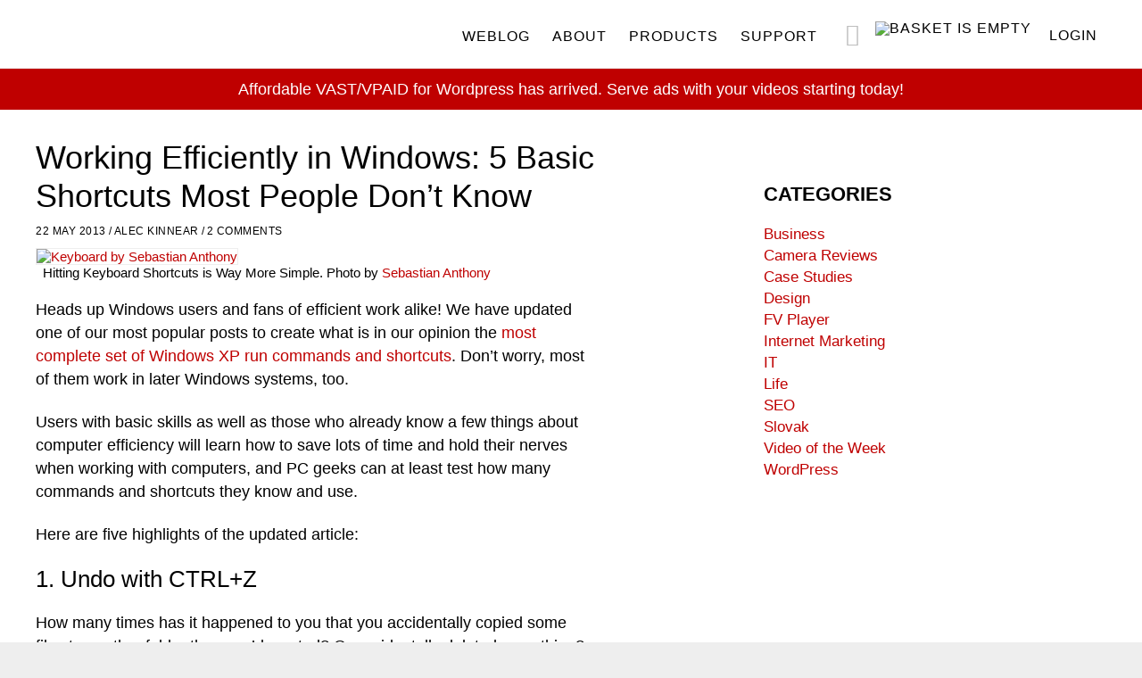

--- FILE ---
content_type: text/html; charset=UTF-8
request_url: https://foliovision.com/2013/05/windows-keyboard-shortcuts
body_size: 26533
content:
<!DOCTYPE html>
<html lang="en-US">
<head >
<meta charset="UTF-8" />
<meta name="viewport" content="width=device-width, initial-scale=1, viewport-fit=cover" />
<title>5 Basic Windows XP Keyboard Shortcuts Most People Don&#039;t Know</title><link rel="preload" href="https://cdn.foliovision.com/site/wp-content/themes/foliovision2016/images/basket-empty.png" as="image" fetchpriority="high"><link rel="preload" href="https://cdn.foliovision.com/images/2013/05/580/Keyboard-by-Sebastian-Anthony.jpg" as="image" fetchpriority="high"><link rel="preload" href="https://cdn.foliovision.com/site/wp-content/themes/foliovision2016/fonts/lato-light-webfont.woff2" as="font" type="font/woff2" crossorigin><link rel="preload" href="https://cdn.foliovision.com/site/wp-content/themes/foliovision2016/fonts/lato-regular-webfont.woff2" as="font" type="font/woff2" crossorigin><link rel="preload" href="https://cdn.foliovision.com/site/wp-content/themes/foliovision2016/fonts/lato-bold-webfont.woff2" as="font" type="font/woff2" crossorigin><style id="perfmatters-used-css">html{font-family:"Trebuchet MS",sans-serif;-ms-text-size-adjust:100%;-webkit-text-size-adjust:100%;}body{margin:0;}article,aside,details,figcaption,figure,footer,header,hgroup,main,nav,section,summary{display:block;}[hidden],template{display:none;}a{background:0 0;}b,strong{font-weight:600;}h1{font-size:2em;margin:.67em 0;}small{font-size:80%;}img{border:0;}svg:not(:root){overflow:hidden;}button,input,optgroup,select,textarea{color:inherit;font:inherit;margin:0;}button{overflow:visible;}button,select{text-transform:none;}button,html input[type="button"],input[type="reset"],input[type="submit"]{-webkit-appearance:button;cursor:pointer;}button[disabled],html input[disabled]{cursor:default;}button::-moz-focus-inner,input::-moz-focus-inner{border:0;padding:0;}input{line-height:normal;}input[type="checkbox"],input[type="radio"]{box-sizing:border-box;padding:0;}input[type="number"]::-webkit-inner-spin-button,input[type="number"]::-webkit-outer-spin-button{height:auto;}input[type="search"]{-webkit-appearance:textfield;box-sizing:content-box;}input[type="search"]::-webkit-search-cancel-button,input[type="search"]::-webkit-search-decoration{-webkit-appearance:none;}textarea{overflow:auto;}table{border-collapse:collapse;border-spacing:0;}td,th{padding:0;}*,input[type="search"]{box-sizing:border-box;}img{box-sizing:content-box;}@font-face{font-family:Lato;font-display:swap;src:url("https://cdn.foliovision.com/site/wp-content/themes/foliovision2016/fonts/lato-bold-webfont.eot");src:url("https://cdn.foliovision.com/site/wp-content/themes/foliovision2016/fonts/lato-bold-webfont.eot?#iefix") format("embedded-opentype"),url("https://cdn.foliovision.com/site/wp-content/themes/foliovision2016/fonts/lato-bold-webfont.woff2") format("woff2"),url("https://cdn.foliovision.com/site/wp-content/themes/foliovision2016/fonts/lato-bold-webfont.woff") format("woff"),url("https://cdn.foliovision.com/site/wp-content/themes/foliovision2016/fonts/lato-bold-webfont.ttf") format("truetype");font-weight:700;font-style:normal;}@font-face{font-family:Lato;font-display:swap;src:url("https://cdn.foliovision.com/site/wp-content/themes/foliovision2016/fonts/lato-italic-webfont.eot");src:url("https://cdn.foliovision.com/site/wp-content/themes/foliovision2016/fonts/lato-italic-webfont.eot?#iefix") format("embedded-opentype"),url("https://cdn.foliovision.com/site/wp-content/themes/foliovision2016/fonts/lato-italic-webfont.woff2") format("woff2"),url("https://cdn.foliovision.com/site/wp-content/themes/foliovision2016/fonts/lato-italic-webfont.woff") format("woff"),url("https://cdn.foliovision.com/site/wp-content/themes/foliovision2016/fonts/lato-italic-webfont.ttf") format("truetype");font-weight:400;font-style:italic;}@font-face{font-family:Lato;font-display:swap;src:url("https://cdn.foliovision.com/site/wp-content/themes/foliovision2016/fonts/lato-light-webfont.eot");src:url("https://cdn.foliovision.com/site/wp-content/themes/foliovision2016/fonts/lato-light-webfont.eot?#iefix") format("embedded-opentype"),url("https://cdn.foliovision.com/site/wp-content/themes/foliovision2016/fonts/lato-light-webfont.woff2") format("woff2"),url("https://cdn.foliovision.com/site/wp-content/themes/foliovision2016/fonts/lato-light-webfont.woff") format("woff"),url("https://cdn.foliovision.com/site/wp-content/themes/foliovision2016/fonts/lato-light-webfont.ttf") format("truetype");font-weight:300;font-style:normal;}@font-face{font-family:Lato;font-display:swap;src:url("https://cdn.foliovision.com/site/wp-content/themes/foliovision2016/fonts/lato-regular-webfont.eot");src:url("https://cdn.foliovision.com/site/wp-content/themes/foliovision2016/fonts/lato-regular-webfont.eot?#iefix") format("embedded-opentype"),url("https://cdn.foliovision.com/site/wp-content/themes/foliovision2016/fonts/lato-regular-webfont.woff2") format("woff2"),url("https://cdn.foliovision.com/site/wp-content/themes/foliovision2016/fonts/lato-regular-webfont.woff") format("woff"),url("https://cdn.foliovision.com/site/wp-content/themes/foliovision2016/fonts/lato-regular-webfont.ttf") format("truetype");font-weight:400;font-style:normal;}.clear::before,.author-box::before,.clearfix::before,.entry::before,.entry-header::before,.entry-content::before,.footer-widgets::before,.nav-primary::before,.nav-secondary::before,.pagination::before,.site-container::before,.site-footer::before,.site-header::before,.site-inner::before,.widget::before,.wrap::before,.card::before,.colfix::before,.docs-stripe::before,.entry-content .loc::before,.hilite-box::before,.hilite-box::after,.bordered-box::before,.bordered-box::after{content:" ";display:table;}.clear::after,.author-box::after,.clearfix::after,.entry::after,.entry-header::after,.entry-content::after,.footer-widgets::after,.nav-primary::after,.nav-secondary::after,.pagination::after,.site-container::after,.site-footer::after,.site-header::after,.site-inner::after,.widget::after,.wrap::after,.card::after,.colfix::after,.docs-stripe::after,.entry-content .loc::after,.hilite-box::after,.bordered-box::after{clear:both;content:" ";display:table;}.clear{clear:both;}html{font-size:62.5%;}body > div{font-size:1.8rem;}body{background-color:#eee;color:#000;font-family:Lato,"Trebuchet MS",sans-serif;font-size:1.8rem;font-weight:300;line-height:1.45;margin:0;}a,button,input:focus,input[type="button"],input[type="reset"],input[type="submit"],textarea:focus,.button,.gallery img{transition:all .1s ease-in-out;}::selection{background-color:#333;color:#fff;}a{color:#bf0000;text-decoration:none;}a:hover,a:focus{color:#000;}p{margin:0 0 22px;padding:0;}.entry-content p{max-width:620px;word-wrap:break-word;}ol,ul{margin:0;padding:0;}li{list-style-type:none;}b,strong{font-weight:700;}cite,em,i{font-style:italic;}blockquote{margin:40px 72px;clear:both;}blockquote::before,.hilite-box::before{content:"“";display:inline-block;font-size:6rem;font-family:Georgia,"Times New Roman",Times,serif;background-color:#3d3d3d;border-radius:21px;color:#fff;float:left;width:42px;height:42px;line-height:1.2;margin-left:-65px;text-align:center;vertical-align:middle;}@font-face{font-family:fv-icons;font-display:swap;src:url("https://cdn.foliovision.com/site/wp-content/themes/foliovision2016/fonts/fv-icons.eot?5vadn5");src:url("https://cdn.foliovision.com/site/wp-content/themes/foliovision2016/fonts/fv-icons.eot?5vadn5#iefix") format("embedded-opentype"),url("https://cdn.foliovision.com/site/wp-content/themes/foliovision2016/fonts/fv-icons.ttf?5vadn5") format("truetype"),url("https://cdn.foliovision.com/site/wp-content/themes/foliovision2016/fonts/fv-icons.woff?5vadn5") format("woff"),url("https://cdn.foliovision.com/site/wp-content/themes/foliovision2016/fonts/fv-icons.woff2?5vadn5") format("woff"),url("https://cdn.foliovision.com/site/wp-content/themes/foliovision2016/fonts/fv-icons.svg?5vadn5#fv-icons") format("svg");font-weight:400;font-style:normal;}.genesis-nav-menu .twitter-item a::before,.genesis-nav-menu .search-form::after,.offer-single ul li::before,.sidebar-primary .widget .current_page_item::before,.sidebar-primary .widget .current-menu-item::before,.get-pro-support::before,.black-circle::before,.docs-stripe .search-form::after,.entry-content .loc > li a::before{font:20px/1 fv-icons;font-weight:400;font-style:normal;font-variant:normal;text-transform:none;text-rendering:auto;-webkit-font-smoothing:antialiased;-moz-osx-font-smoothing:grayscale;display:inline-block;speak:none;}h1,h2,h3,h4,h5,h6{font-family:Lato,"Trebuchet MS",sans-serif;font-weight:400;line-height:1.2;margin:0 0 20px;}h1{font-size:3.6rem;}h2{font-size:2.6rem;}h3{font-size:2.2rem;}h4{font-size:1.8rem;}.entry-content h4{font-size:2rem;letter-spacing:1px;margin-top:30px;text-transform:uppercase;}embed,iframe,img,object,video,.wp-caption{max-width:100%;}img{height:auto;}input,select,textarea{background-color:#ededed;border:1px solid #ededed;color:#000;font-size:1.5rem;font-weight:300;padding:5px 8px;width:100%;-webkit-font-smoothing:antialiased;}.entry-content input,.entry-content select,.entry-content textarea{margin-bottom:10px;}.entry-content td input:last-child,.entry-content td select:last-child,.entry-content td textarea:last-child{margin-bottom:0;}input[type="number"]{background-color:#fff;border:1px solid #333;padding:7px;}.footer-widgets input,.footer-widgets input:focus{background-color:#fff;border:1px solid #fff;}input:focus,textarea:focus{background-color:#eee;border:1px solid #eee;}input[type="checkbox"],input[type="image"],input[type="radio"]{width:auto;}::-moz-placeholder{color:#666;font-weight:300;opacity:1;-webkit-font-smoothing:antialiased;}::-webkit-input-placeholder{color:#666;font-weight:300;-webkit-font-smoothing:antialiased;}button,input[type="button"],input[type="reset"],input[type="submit"],.button,main .edd-submit.button,.content .widget .textwidget a.button,.entry-content a.button,.entry-content #edd-purchase-button,.edd-submit,.entry-content input.edd-submit[type="submit"],.entry-content .edd-submit.button.red{background-color:#bf0000;border:2px solid #bf0000;border-radius:2px;color:#fff;cursor:pointer;font-size:1.4rem;font-weight:700;letter-spacing:1px;padding:8px 16px;text-transform:uppercase;white-space:normal;width:auto;}button:hover,button:focus,input:hover[type="button"],input:focus[type="button"],input:hover[type="reset"],input:focus[type="reset"],input:hover[type="submit"],input:focus[type="submit"],.button:hover,.button:focus,main .edd-submit.button:hover,main .edd-submit.button:focus,.content .widget .textwidget a.button:hover,.content .widget .textwidget a.button:focus,.entry-content a.button:hover,.entry-content a.button:focus,.entry-content .edd-submit.button.red:hover{background-color:#34313b;border:2px solid #fff;color:#fff;text-decoration:none;}.footer-widgets button,.footer-widgets input[type="button"],.footer-widgets input[type="reset"],.footer-widgets input[type="submit"],.footer-widgets .button,.footer-widgets .entry-content a.more-link{border:1px solid #fff;color:#fff;}.footer-widgets button:hover,.footer-widgets button:focus,.footer-widgets input:hover[type="button"],.front-page-2 .menu li
.footer-widgets input:focus[type="button"],.footer-widgets input:hover[type="reset"],.footer-widgets input:focus[type="reset"],.footer-widgets input:hover[type="submit"],.footer-widgets input:focus[type="submit"],.footer-widgets .button:hover,.footer-widgets .button:focus,.footer-widgets .entry-content a.more-link:hover,.footer-widgets .entry-content a.more-link:focus{background-color:#fff;color:#333;text-decoration:none;}.site-container button:disabled,.site-container button:disabled:hover,.site-container input:disabled,.site-container input:disabled:hover,.site-container input[type="button"]:disabled,.site-container input[type="button"]:disabled:hover,.site-container input[type="reset"]:disabled,.site-container input[type="reset"]:disabled:hover,.site-container input[type="submit"]:disabled,.site-container input[type="submit"]:disabled:hover{background-color:#ddd;border:2px solid #ddd;color:#777;cursor:not-allowed;}input[type="search"]::-webkit-search-cancel-button,input[type="search"]::-webkit-search-results-button{display:none;}.left{float:left;}.right{float:right;}table{border-collapse:collapse;border-spacing:0;margin-bottom:40px;width:100%;}.entry-content table{background-color:#fafafa;border:1px solid #ddd;border-radius:4px;overflow:hidden;}td,th{text-align:left;vertical-align:top;padding:6px 6px 6px 0;}td{border-top:1px solid #ddd;padding:6px 0;font-size:.85em;}.entry-content th,.entry-content td{padding:6px;}.screen-reader-shortcut,.screen-reader-text,.screen-reader-text span{background-color:#fff;border:0;clip:rect(0,0,0,0);color:#222;height:1px;overflow:hidden;position:absolute !important;width:1px;}.genesis-nav-menu .search input[type="submit"]:focus,.screen-reader-shortcut:focus,.screen-reader-text:focus,.widget_search input[type="submit"]:focus{border:1px solid #333;clip:auto !important;display:block;font-size:1.8rem;font-weight:700;height:auto;padding:20px;text-decoration:none;width:auto;z-index:100000;}.site-container{background-color:#fff;margin-left:auto;margin-right:auto;max-width:1280px;}.site-inner{clear:both;margin-top:77px;padding:2.5% 20% 10% 20%;}.content-sidebar .site-inner{padding:2.5% 40px;}.content-sidebar .content{float:left;width:720px;}.sidebar{float:right;margin-top:10px;width:340px;font-size:1.7rem;}.sidebar img{margin-bottom:15px;}.sidebar .widget{margin-bottom:40px;}.search-form{overflow:hidden;}.search-form input{-webkit-appearance:none;}.search-form input[type="submit"]{border:0;clip:rect(0,0,0,0);height:1px;margin:-1px;padding:0;position:absolute;width:1px;}.entry-title{font-size:3.6rem;}.entry-title a{color:#333;}.entry-title a:hover,.entry-title a:focus{color:#bf0000;}.widget-title{font-size:2rem;margin-bottom:20px;}.sidebar .widget-title{font-size:2.2rem;font-weight:600;text-transform:uppercase;}.widget-title a{color:#000;}.single .entry-content img,body.page .entry-content img{border:1px solid #eee;}.fvtestimonial .fvt-thumb img,a[rel~="attachment"],a[rel~="attachment"]:hover,.gallery-item a,.wp-audio-shortcode a,.wp-audio-shortcode a:hover,.wp-caption a,.wp-caption a:hover,.wp-playlist a,.wp-playlist a:hover,.wp-video a,.wp-video a:hover{border-width:0 !important;}.widget ol > li{list-style-position:inside;list-style-type:decimal;padding-left:20px;text-indent:-20px;}.widget.no-numbers ol > li{list-style:none;text-indent:0;padding-left:0;}.widget li li{border:0;margin:0 0 0 30px;padding:0;}.genesis-skip-link{margin:0;}.genesis-skip-link li{height:0;width:0;list-style:none;}.site-header{background-color:#fff;border-bottom:1px solid #eee;max-width:1280px;min-height:77px;padding:20px 40px;position:fixed;top:0;width:100%;z-index:9999;}.title-area{float:left;margin-top:8px;}.site-title{font-size:2rem;font-weight:400;letter-spacing:1px;line-height:1;margin-bottom:0;text-transform:uppercase;}.site-title a,.site-title a:hover,.site-title a:focus{color:#333;}.header-image .nav-primary:not(button){margin-top:22px;}.header-image .site-header{padding:0 40px;}.header-image .site-title{display:block;text-indent:-9999px;}.header-image .site-title > a{background-position:left center !important;background-size:contain !important;float:left;min-height:60px;width:300px;margin-top:5px;}.header-image .title-area{margin:3px 0 0;}.entry-content h5[id],.entry-content h4[id],.entry-content h3[id],.entry-content h2[id],.entry-content h1[id],.entry-content p[id],.entry-content div[id],.footnotes li{scroll-margin-top:120px;}@media (max-width: 782px){.entry-content h5[id],.entry-content h4[id],.entry-content h3[id],.entry-content h2[id],.entry-content h1[id],.entry-content p[id],.entry-content div[id],.footnotes li{scroll-margin-top:30px;}}@media (min-width: 800.02px) and (max-width: 880px){.entry-content h5[id],.entry-content h4[id],.entry-content h3[id],.entry-content h2[id],.entry-content h1[id],.entry-content p[id],.entry-content div[id],.footnotes li{scroll-margin-top:180px;}}.genesis-nav-menu{clear:both;font-weight:400;line-height:1;width:100%;}.genesis-nav-menu .menu-item{display:inline-block;text-align:left;position:relative;}.genesis-nav-menu a{display:block;font-size:1.6rem;letter-spacing:1px;padding:10px;text-transform:uppercase;color:#000;}.genesis-nav-menu a:hover,.genesis-nav-menu .current-menu-item > a{color:#bf0000;}.genesis-nav-menu .menu-store ul li .sub-menu,.genesis-nav-menu .sub-menu{background-color:#fff;left:-9999px;opacity:0;position:absolute;}.genesis-nav-menu .sub-menu,.genesis-nav-menu .sub-menu a{width:180px;}.genesis-nav-menu .sub-menu .sub-menu{margin:-44px 0 0 179px;}.genesis-nav-menu .sub-menu a{border:1px solid #eee;border-top:0;padding:15px;position:relative;font-size:1.4rem;}.genesis-nav-menu .menu-item:hover{position:static;}.genesis-nav-menu .menu-item:hover > .sub-menu,.genesis-nav-menu .menu-item > .sub-menu:focus-within,.genesis-nav-menu .menu-store ul li:hover > .sub-menu{left:auto;opacity:1;}.genesis-nav-menu .search{min-width:40px;min-height:24px;}.genesis-nav-menu .search.menu-item:hover{position:relative;}.genesis-nav-menu .search-menu{position:absolute;margin-top:2px;right:0;}.genesis-nav-menu .search input[type="search"]{width:18px;background-color:transparent;border:none;padding-right:30px;transition:all .3s ease-in-out;position:relative;z-index:99;}.genesis-nav-menu .search input[type="search"]:focus{width:200px;padding-right:30px;background-color:#f5f5f5;border:none;}.genesis-nav-menu .search-form::after{content:"";line-height:30px;vertical-align:middle;right:8px;top:0;position:absolute;z-index:98;color:#bdbdbd;font-size:25px;}.menu-store.menu-item{position:relative;}.menu-store.menu-item .cart-icon{margin-top:-14px;display:inline-block;}.menu-store .sub-menu{display:none;}.cart-icon img{vertical-align:bottom;}.menu-store .sub-menu a{background:url("https://cdn.foliovision.com/site/wp-content/themes/foliovision2016/images/cart-icons-new-optim.png") no-repeat scroll 0 0;font-size:13px;font-weight:600;padding:12px 10px 12px 42px;text-align:left;text-transform:uppercase;}.menu .menu-item:focus{position:static;}.menu .menu-item > a:focus + ul.sub-menu,.menu .menu-item.sfHover > ul.sub-menu{left:auto;opacity:1;}.nav-primary{float:right;margin-top:2px;}.nav-primary .sub-menu{border-top:1px solid #eee;}.nav-primary .genesis-nav-menu li li{margin-left:0;}.top-anouncement{background-color:#bf0000;color:#fff;margin-top:77px;padding:10px 0;text-align:center;position:relative;z-index:99;}.top-anouncement a{color:#fff;}.top-anouncement a:hover{color:#000;}.anouncement .site-inner{margin-top:0;}.entry,.page.page-template-page_blog-php .entry{margin-bottom:40px;}.single .entry{margin-bottom:0;}.entry-content a:hover,.entry-content a:focus{color:#333;}.entry-content ol,.entry-content ul{margin-left:24px;margin-bottom:30px;}.entry-content ol > li{list-style-type:decimal;margin-bottom:12px;}.entry-content ul > li{list-style-type:disc;}.entry-content ol ol,.entry-content ul ul{margin-bottom:0;}.yarpp-related{border-top:1px solid #eee;margin:18px 0;padding-top:16px;}.yarpp-related li{display:inline-block;width:31.333333333%;margin-right:2%;float:left;}.yarpp-related .related-thumb{display:block;min-height:152px;}.yarpp-related li h4{font-size:1.6rem;}p.entry-meta{font-size:1.2rem;font-weight:400;margin-bottom:0;}.entry-header .entry-meta,.entry-header .entry-meta:last-child{margin-bottom:20px;margin-top:-10px;}.fvt-article-bio .fvt-content{padding-left:135px;}.single .entry-header .entry-meta{margin-bottom:10px;}.entry-footer{margin-bottom:30px;}.entry-footer:empty{margin-bottom:0;}p.entry-meta a{color:#000;}p.entry-meta a:hover{color:#bf0000;}.entry-author,.entry-comments-link,.entry-footer .entry-meta,.entry-time{font-weight:400;letter-spacing:.5px;margin-bottom:0;text-transform:uppercase;}.entry-categories,.entry-tags{display:block;}.entry-footer .entry-meta span span{min-width:90px;display:inline-block;}.footer-widgets{background-color:#34313b;clear:both;padding:30px 2.5%;font-size:1.4rem;}.footer-widgets .widget-area{width:23%;float:left;margin:0 2% 0 0;}.footer-widgets .widget{margin-bottom:40px;}.footer-widgets .wrap a,.footer-widgets .wrap .entry-title a{color:#fff;}.footer-widgets a:hover,.footer-widgets a:focus{text-decoration:underline;}.footer-widgets p:last-child,.footer-widgets .widget:last-child{margin-bottom:0;}.footer-widgets,.footer-widgets p,.footer-widgets .widget-title{color:#fff;}.footer-widgets .widget-title{font-size:2rem;letter-spacing:1px;text-transform:uppercase;}.footer-widgets .menu li{margin-bottom:4px;}.site-footer{border-top:1px solid #eee;font-size:1.4rem;padding:2% 40px;}.site-footer p{margin-bottom:0;}.footer-logo{float:left;margin:0 25px 0 0;}.site-footer .menu li{float:left;display:inline-block;margin:0 12px 0 0;}.entry-content .fv-testimonials-shortcode{max-width:100%;font-size:1.7rem;}@media only screen and (max-width: 80em){.sidebar{width:32%;}}@media only screen and (max-width: 75em){.content-sidebar .content{width:62%;}}@media only screen and (max-width: 64em){.site-inner{margin-top:0;padding-left:10%;padding-right:10%;}.header-image .site-title > a{width:200px;}.site-footer{padding:20px;}}@media only screen and (max-width: 55em){.blog.content-sidebar .content,.archive.content-sidebar .content,.content-sidebar .content,.sidebar,.page-id-9.content-sidebar .content{float:none;width:100%;}.top-anouncement{margin-top:0;}.sidebar{margin-top:30px;clear:both;}.js .genesis-nav-menu .sub-menu,.js .genesis-nav-menu .sub-menu a,.header-image .site-title > a,.site-header,.page-template-page-docs.content-sidebar .content{width:100%;}.site-header{position:relative;}.header-image .nav-primary:not(button){margin-top:72px;margin-right:0;padding-bottom:20px;}.header-image .site-title > a{width:180px;}.nav-primary,.title-area{float:none;}.genesis-nav-menu .search input[type="search"],.genesis-nav-menu .search input[type="search"]:focus{width:100%;background-color:transparent;}.genesis-nav-menu .search-form::after{right:13px;}.menu-store.menu-item .cart-icon{margin-top:-4px;}.genesis-nav-menu::after{display:none;}.genesis-nav-menu .search-menu{position:relative;right:auto;left:0;}.footer-widgets .widget-area{float:none;width:100%;margin-bottom:24px;}}@media only screen and (max-width: 43.75em){#genesis-footer-widgets{display:none;}}@media only screen and (max-width: 37.5em){.yarpp-related li,.page-template-page-docs .toc .embedmenu > li{float:none;width:100%;margin-bottom:24px;min-height:60px;}blockquote{margin:20px 0 20px 45px;}blockquote::before{margin-left:-50px;width:32px;height:32px;font-size:50px;font-size:5rem;}}@media only screen and (max-width: 26.25em){.header-image .site-header,.content-sidebar .site-inner,.full-width-content .site-inner{padding-left:20px;padding-right:20px;}.top-anouncement{font-size:14px;font-size:1.4rem;margin-top:0;}.top-anouncement,.sidebar{float:none;width:100%;}.entry-title{font-size:30px;font-size:3rem;}.fvt-article-bio .fvt-thumb{margin-bottom:10px;}.fvt-article-bio .fvt-content{padding-left:0;}}h3.entry-title{margin:0;}div.fvt-thumb,div.fvt-thumb img{padding:0;margin:0;line-height:0;}div.fvt-content{padding:6px 12px 10px 2px;}body #moove_gdpr_cookie_info_bar{z-index:10001;}.moove-gdpr-info-bar-container,body #moove_gdpr_cookie_modal .moove-gdpr-modal-content .moove-gdpr-modal-footer-content .moove-gdpr-button-holder button.mgbutton{font-weight:700;}.moove-gdpr-branding-cnt{display:none;}:root{--edd-blocks-light-grey:#eee;}.screen-reader-text{border:0;-webkit-clip-path:inset(50%);clip-path:inset(50%);height:1px;margin:-1px;overflow:hidden;padding:0;position:absolute;width:1px;word-wrap:normal !important;}@font-face{font-family:freedomplayer;src:url("https://cdn.foliovision.com/site/wp-content/plugins/fv-player/css/icons/freedomplayer.eot?#iefix") format("embedded-opentype"),url("https://cdn.foliovision.com/site/wp-content/plugins/fv-player/css/icons/freedomplayer.woff2") format("woff2"),url("https://cdn.foliovision.com/site/wp-content/plugins/fv-player/css/icons/freedomplayer.woff") format("woff");}.freedomplayer.is-poster .fp-ui>div,.freedomplayer.is-poster .fp-ui>p,.freedomplayer.is-splash .fp-ui>div,.freedomplayer.is-splash .fp-ui>p{display:none;}.freedomplayer.is-poster .fp-ui>.fp-play,.freedomplayer.is-splash .fp-ui>.fp-play{display:block;}@-webkit-keyframes pulse{0%{opacity:0;}100%{opacity:1;}}@keyframes pulse{0%{opacity:0;}100%{opacity:1;}}.freedomplayer.fp-edgy .fp-pause svg.fp-pause-sharp-fill,.freedomplayer.fp-edgy .fp-pause svg.fp-play-sharp-fill,.freedomplayer.fp-edgy .fp-play svg.fp-pause-sharp-fill,.freedomplayer.fp-edgy .fp-play svg.fp-play-sharp-fill{display:block;}.freedomplayer.fp-edgy,.freedomplayer.fp-edgy .fp-bar,.freedomplayer.fp-edgy .fp-bar-slider,.freedomplayer.fp-edgy .fp-bar-slider>div,.freedomplayer.fp-edgy .fp-bar-slider>span,.freedomplayer.fp-edgy .fp-bar>div,.freedomplayer.fp-edgy .fp-bar>span,.freedomplayer.fp-edgy .fp-captions p,.freedomplayer.fp-edgy .fp-menu,.freedomplayer.fp-edgy .fp-textarea,.freedomplayer.fp-edgy .fp-timestamp{border-radius:0;}.freedomplayer .fp-captions,.freedomplayer .fp-controls,.freedomplayer .fp-header,.freedomplayer .fp-player,.freedomplayer .fp-ui{position:absolute;width:100%;}.freedomplayer{font-family:avenir,sans-serif;font-size:14px;position:relative;max-height:100%;overflow:visible;border-radius:.24em;background-position:center;background-repeat:no-repeat;background-size:contain;zoom:1 !important;width:100%;display:inline-block;-webkit-tap-highlight-color:transparent;}.freedomplayer a,.freedomplayer div,.freedomplayer p,.freedomplayer span,.freedomplayer strong{-webkit-box-sizing:border-box;box-sizing:border-box;}.freedomplayer .fp-pause,.freedomplayer .fp-play,.freedomplayer .fp-waiting{position:static;}.freedomplayer .fp-ui .fp-preload{margin:auto;}.freedomplayer.is-poster .fp-preload,.freedomplayer.is-splash .fp-preload{position:absolute;display:block;height:2em;opacity:.8;}.freedomplayer .fp-ui{height:100%;top:0;background-image:none;-webkit-transition:background-image .1s;transition:background-image .1s;text-align:center;cursor:pointer;color:#f5f5f5;}.freedomplayer .fp-ui a,.freedomplayer .fp-ui a:before,.freedomplayer .fp-ui strong{color:inherit !important;font-style:normal !important;text-decoration:none !important;}.freedomplayer .fp-ui>div,.freedomplayer .fp-ui>p{-webkit-transition:opacity .1s;transition:opacity .1s;opacity:0;will-change:opacity;}.freedomplayer.fp-ui-shown .fp-ui>div,.freedomplayer.fp-ui-shown .fp-ui>p,.freedomplayer.is-loading .fp-ui>div,.freedomplayer.is-loading .fp-ui>p,.freedomplayer.is-mouseover:not(.is-fullscreen.is-mouseover-top) .fp-ui>div,.freedomplayer.is-mouseover:not(.is-fullscreen.is-mouseover-top) .fp-ui>p,.freedomplayer.is-paused:not(.was-played) .fp-ui>div,.freedomplayer.is-paused:not(.was-played) .fp-ui>p,.freedomplayer.is-seeking:not(.is-mobile-seeking) .fp-ui>div,.freedomplayer.is-seeking:not(.is-mobile-seeking) .fp-ui>p,.freedomplayer.is-splash .fp-ui>div,.freedomplayer.is-splash .fp-ui>p{opacity:1;}.freedomplayer .fp-forward svg,.freedomplayer .fp-pause svg,.freedomplayer .fp-play svg,.freedomplayer .fp-rewind svg{position:absolute;left:0;right:0;bottom:0;top:0;width:6em;height:6em;opacity:0;margin:auto;max-height:30%;-webkit-transform:scale(.8);transform:scale(.8);-webkit-transition:all .2s;transition:all .2s;display:none;}.freedomplayer .fp-forward svg path,.freedomplayer .fp-pause svg path,.freedomplayer .fp-play svg path,.freedomplayer .fp-rewind svg path{pointer-events:none;}.freedomplayer .fp-forward.fp-visible svg,.freedomplayer .fp-pause.fp-visible svg,.freedomplayer .fp-play.fp-visible svg,.freedomplayer .fp-rewind.fp-visible svg{-webkit-transform:scale(1.5);transform:scale(1.5);opacity:1;}.freedomplayer .fp-bar .fp-buffer.fp-progress.animated,.freedomplayer .fp-bar .fp-progress.fp-progress.animated,.freedomplayer .fp-bar-slider .fp-buffer.fp-progress.animated,.freedomplayer .fp-bar-slider .fp-progress.fp-progress.animated{-webkit-transition-timing-function:linear;transition-timing-function:linear;-webkit-transition-property:width,height;transition-property:width,height;}.freedomplayer .fp-color-play{fill:transparent;}@-webkit-keyframes waiting{0%{-webkit-transform:scale(1);transform:scale(1);}20%{-webkit-transform:scale(1,2);transform:scale(1,2);}40%{-webkit-transform:scale(1);transform:scale(1);}}@keyframes waiting{0%{-webkit-transform:scale(1);transform:scale(1);}20%{-webkit-transform:scale(1,2);transform:scale(1,2);}40%{-webkit-transform:scale(1);transform:scale(1);}}.fp-preload{-webkit-transition:opacity 1s .3s;transition:opacity 1s .3s;position:static;top:0;bottom:0;left:0;right:0;margin:auto;opacity:0;display:block;height:0;}.fp-preload b{-webkit-animation:waiting 1s ease-in-out infinite;animation:waiting 1s ease-in-out infinite;-webkit-box-shadow:0 0 .5rem #222;box-shadow:0 0 .5rem #222;background-color:#fff;display:inline-block;border-radius:.1em;margin:0 .2em;height:2em;width:.4em;}.fp-preload b:nth-child(1){-webkit-animation-delay:0;animation-delay:0;}.fp-preload b:nth-child(2){-webkit-animation-delay:.1s;animation-delay:.1s;}.fp-preload b:nth-child(3){-webkit-animation-delay:.15s;animation-delay:.15s;}.fp-preload b:nth-child(4){-webkit-animation-delay:.25s;animation-delay:.25s;}.flowplayer.is-splash .fp-ui noscript{display:block;z-index:1000;position:absolute;left:0;right:0;padding:2em;background:#000;margin-top:20%;}.flowplayer .fp-player .fp-splash,.flowplayer .fp-splash{-o-object-fit:contain;object-fit:contain;height:100%;width:100%;position:absolute;top:0;left:0;border:0;margin:0;padding:0;}.flowplayer{margin:0 auto 2.8em auto;display:block;max-width:100%;white-space:normal;}.flowplayer.has-title-below{margin:0 auto;}.flowplayer .fvp-share-bar,.flowplayer .fvp-share-bar label{font-size:12px;}.flowplayer .fvp-share-bar textarea{width:400px;min-height:130px;font-family:"Lucida Console",Monaco,monospace;color:#777;white-space:nowrap;resize:none;overflow:hidden;border:0;outline:0;background-color:transparent;color:#ccc;border:1px solid #888;}#content .fvp-share-bar .fvp-sharing,.fvp-share-bar .fvp-sharing,.fvp-share-bar ul{margin:.4em 0 0 0;padding:0 !important;float:left;font-family:"Lucida Console",Monaco,monospace;list-style:none;}.fvp-share-bar label{text-align:center !important;}.flowplayer em{font-style:normal !important;}.fvp-share-bar a.embed-code-toggle,.fvp-share-bar a.sharing-link{color:#fff;font-weight:700;}.flowplayer .fvp-share-bar label{float:left;color:#fff;line-height:22px;padding:.5em;}.flowplayer .fvp-share-bar{display:none;}#content .flowplayer .fvp-share-bar textarea,.flowplayer .fvp-share-bar textarea{padding:3px;line-height:1.4;white-space:pre-wrap;color:#000 !important;height:auto;min-height:130px;width:99%;font-size:10px;background-color:#fff;-webkit-box-shadow:none;box-shadow:none;border-radius:0;cursor:text;}#content .flowplayer a,.flowplayer a,.flowplayer a:hover{-wekbit-box-shadow:none !important;-webkit-box-shadow:none !important;box-shadow:none !important;border-bottom:0 !important;text-decoration:none !important;}p.fp-title{text-align:center;max-width:100%;}p.fp-title::after{content:" ";display:block;clear:both;}@-webkit-keyframes fade-in{from{-webkit-transform:opacity .5s ease;transform:opacity .5s ease;opacity:0;}to{opacity:1;}}@keyframes fade-in{from{-webkit-transform:opacity .5s ease;transform:opacity .5s ease;opacity:0;}to{opacity:1;}}.flowplayer{-webkit-touch-callout:none;-webkit-user-select:none;-webkit-user-drag:none;-ms-touch-action:pan-x pan-y pinch-zoom;touch-action:pan-x pan-y pinch-zoom;-moz-user-select:none;-ms-user-select:none;user-select:none;-webkit-tap-highlight-color:rgba(255,255,255,0);}.flowplayer.is-youtube{background-size:cover;}.flowplayer.is-youtube .fp-player .fp-splash,.flowplayer.is-youtube .fp-splash{-o-object-fit:cover;object-fit:cover;}#content .flowplayer.skin-slim,.flowplayer.skin-slim{font-family:Tahoma,Geneva,sans-serif;}@keyframes typing{from{width:0;}to{width:95%;}}@keyframes fadein{from{opacity:0;}to{opacity:1;}}.flowplayer .fvp-share-bar{visibility:visible;}.flowplayer.is-youtube{background-size:cover;}.flowplayer.is-youtube .fp-player .fp-splash,.flowplayer.is-youtube .fp-splash{object-fit:cover;}.fp-title{position:relative;}.gdpr_lightbox-hide,body.logged-in.et_divi_builder.et-fb #moove_gdpr_cookie_info_bar.moove-gdpr-light-scheme{display:none;}#moove_gdpr_cookie_info_bar .moove-gdpr-cookie-notice button.change-settings-button{padding:0;display:inline-block;border:none;box-shadow:none;background-color:transparent;color:inherit;text-decoration:underline;cursor:pointer;transition:all .2s ease;font-size:inherit;text-transform:inherit;font-weight:inherit;letter-spacing:inherit;line-height:inherit;}.cookie-switch.focus-g,.cookie-switch:focus,.gdpr-shr-switch.focus-g,.gdpr-shr-switch:focus{box-shadow:1px 1px 5px #010101;border-radius:50px;}#moove_gdpr_cookie_modal .mgbutton.focus-g,#moove_gdpr_cookie_modal .mgbutton:focus{box-shadow:1px 1px 5px #010101;}#moove_gdpr_cookie_info_bar .gdpr-fbo-0{-ms-flex-order:1;order:1;}.gdpr-sr-only{position:absolute;width:1px;height:1px;padding:0;margin:-1px;overflow:hidden;clip:rect(0,0,0,0);white-space:nowrap;border:0;}#moove_gdpr_cookie_info_bar{content-visibility:auto;}#moove_gdpr_cookie_info_bar .moove-gdpr-button-holder{display:-ms-flexbox;display:flex;-ms-flex-align:center;align-items:center;}#moove_gdpr_cookie_modal .cookie-switch .cookie-slider,#moove_gdpr_cookie_modal .switch .slider{overflow:visible;box-shadow:1px 1px transparent;}#moove_gdpr_cookie_modal{margin:0 auto;margin-top:0;min-height:60vh;font-family:Nunito,sans-serif;content-visibility:hidden;}#moove_gdpr_cookie_modal span.tab-title{display:block;}#moove_gdpr_cookie_modal button{letter-spacing:0;outline:none;cursor:pointer;}#moove_gdpr_cookie_modal *{-webkit-font-smoothing:antialiased;-moz-osx-font-smoothing:grayscale;font-family:inherit;}#moove_gdpr_cookie_modal .cookie-switch,#moove_gdpr_cookie_modal .switch{position:relative;display:inline-block;width:50px;height:30px;padding:0;}#moove_gdpr_cookie_modal .cookie-switch input,#moove_gdpr_cookie_modal .switch input{display:none;}#moove_gdpr_cookie_modal .cookie-switch .cookie-slider,#moove_gdpr_cookie_modal .cookie-switch .slider,#moove_gdpr_cookie_modal .switch .cookie-slider,#moove_gdpr_cookie_modal .switch .slider{position:absolute;cursor:pointer;top:0;left:0;right:0;bottom:0;background-color:red;transition:.4s;margin:0;padding:0;}#moove_gdpr_cookie_modal .cookie-switch .cookie-slider:before,#moove_gdpr_cookie_modal .cookie-switch .slider:before,#moove_gdpr_cookie_modal .switch .cookie-slider:before,#moove_gdpr_cookie_modal .switch .slider:before{position:absolute;content:"";height:26px;width:26px;left:1px;bottom:1px;transition:.4s;border:1px solid #f2f2f2;border-radius:50%;background-color:#fff;box-shadow:0 5px 15px 0 rgba(0,0,0,.25);display:block;box-sizing:content-box;}#moove_gdpr_cookie_modal .cookie-switch .cookie-slider:after,#moove_gdpr_cookie_modal .cookie-switch .slider:after,#moove_gdpr_cookie_modal .switch .cookie-slider:after,#moove_gdpr_cookie_modal .switch .slider:after{content:attr(data-text-disabled);position:absolute;top:0;left:60px;font-weight:700;font-size:16px;line-height:30px;color:red;display:block;white-space:nowrap;}#moove_gdpr_cookie_modal .cookie-switch .cookie-slider.cookie-round,#moove_gdpr_cookie_modal .cookie-switch .cookie-slider.round,#moove_gdpr_cookie_modal .cookie-switch .slider.cookie-round,#moove_gdpr_cookie_modal .cookie-switch .slider.round,#moove_gdpr_cookie_modal .switch .cookie-slider.cookie-round,#moove_gdpr_cookie_modal .switch .cookie-slider.round,#moove_gdpr_cookie_modal .switch .slider.cookie-round,#moove_gdpr_cookie_modal .switch .slider.round{border-radius:34px;}#moove_gdpr_cookie_modal .cookie-switch .cookie-slider.cookie-round:before,#moove_gdpr_cookie_modal .cookie-switch .cookie-slider.round:before,#moove_gdpr_cookie_modal .cookie-switch .slider.cookie-round:before,#moove_gdpr_cookie_modal .cookie-switch .slider.round:before,#moove_gdpr_cookie_modal .switch .cookie-slider.cookie-round:before,#moove_gdpr_cookie_modal .switch .cookie-slider.round:before,#moove_gdpr_cookie_modal .switch .slider.cookie-round:before,#moove_gdpr_cookie_modal .switch .slider.round:before{border-radius:50%;}#moove_gdpr_cookie_modal .cookie-switch .cookie-slider.gdpr-sr:after,#moove_gdpr_cookie_modal .cookie-switch .slider.gdpr-sr:after,#moove_gdpr_cookie_modal .switch .cookie-slider.gdpr-sr:after,#moove_gdpr_cookie_modal .switch .slider.gdpr-sr:after{display:none;}#moove_gdpr_cookie_modal .cookie-switch .gdpr-sr-enable,#moove_gdpr_cookie_modal .switch .gdpr-sr-enable{display:none;color:#2e9935;}#moove_gdpr_cookie_modal .cookie-switch .gdpr-sr-disable,#moove_gdpr_cookie_modal .switch .gdpr-sr-disable{display:block;color:red;}#moove_gdpr_cookie_modal .cookie-switch .gdpr-sr-label,#moove_gdpr_cookie_modal .switch .gdpr-sr-label{position:absolute;top:0;left:60px;font-weight:700;font-size:16px;line-height:30px;color:red;display:block;white-space:nowrap;}#moove_gdpr_cookie_modal .cookie-switch input:checked+.cookie-slider,#moove_gdpr_cookie_modal .cookie-switch input:checked+.slider,#moove_gdpr_cookie_modal .switch input:checked+.cookie-slider,#moove_gdpr_cookie_modal .switch input:checked+.slider{background-color:#2e9935;}#moove_gdpr_cookie_modal .cookie-switch input:checked+.cookie-slider:after,#moove_gdpr_cookie_modal .cookie-switch input:checked+.slider:after,#moove_gdpr_cookie_modal .switch input:checked+.cookie-slider:after,#moove_gdpr_cookie_modal .switch input:checked+.slider:after{content:attr(data-text-enable);color:#2e9935;white-space:nowrap;}#moove_gdpr_cookie_modal .cookie-switch input:checked+.cookie-slider .gdpr-sr-enable,#moove_gdpr_cookie_modal .cookie-switch input:checked+.slider .gdpr-sr-enable,#moove_gdpr_cookie_modal .switch input:checked+.cookie-slider .gdpr-sr-enable,#moove_gdpr_cookie_modal .switch input:checked+.slider .gdpr-sr-enable{display:block;}#moove_gdpr_cookie_modal .cookie-switch input:checked+.cookie-slider .gdpr-sr-disable,#moove_gdpr_cookie_modal .cookie-switch input:checked+.slider .gdpr-sr-disable,#moove_gdpr_cookie_modal .switch input:checked+.cookie-slider .gdpr-sr-disable,#moove_gdpr_cookie_modal .switch input:checked+.slider .gdpr-sr-disable{display:none;}#moove_gdpr_cookie_modal .cookie-switch input:focus+.cookie-slider,#moove_gdpr_cookie_modal .cookie-switch input:focus+.slider,#moove_gdpr_cookie_modal .switch input:focus+.cookie-slider,#moove_gdpr_cookie_modal .switch input:focus+.slider{box-shadow:0 0 1px #2e9935;}#moove_gdpr_cookie_modal .cookie-switch input:checked+.cookie-slider:before,#moove_gdpr_cookie_modal .cookie-switch input:checked+.slider:before,#moove_gdpr_cookie_modal .switch input:checked+.cookie-slider:before,#moove_gdpr_cookie_modal .switch input:checked+.slider:before{transform:translateX(20px);}#moove_gdpr_cookie_modal a,#moove_gdpr_cookie_modal button{outline:none;box-shadow:none;text-shadow:none;}#moove_gdpr_cookie_modal .moove-gdpr-modal-content{color:#000;background-color:#fff;width:900px;width:80vw;max-width:1170px;min-height:600px;border-radius:10px;position:relative;margin:0 auto;}#moove_gdpr_cookie_modal .moove-gdpr-modal-content .gdpr-cc-form-fieldset,#moove_gdpr_cookie_modal .moove-gdpr-modal-content fieldset{background-color:transparent;}#moove_gdpr_cookie_modal .moove-gdpr-modal-content.logo-position-left .moove-gdpr-company-logo-holder{text-align:left;}#moove_gdpr_cookie_modal .moove-gdpr-modal-content.moove_gdpr_modal_theme_v1 .main-modal-content{display:-ms-flexbox;display:flex;-ms-flex-flow:column;flex-flow:column;height:100%;}#moove_gdpr_cookie_modal .moove-gdpr-modal-content.moove_gdpr_modal_theme_v1 .moove-gdpr-modal-footer-content .moove-gdpr-button-holder a.mgbutton,#moove_gdpr_cookie_modal .moove-gdpr-modal-content.moove_gdpr_modal_theme_v1 .moove-gdpr-modal-footer-content .moove-gdpr-button-holder button.mgbutton{margin:2px;}#moove_gdpr_cookie_modal .moove-gdpr-modal-content .moove-gdpr-modal-close{position:absolute;text-decoration:none;top:-30px;right:-30px;display:block;width:60px;height:60px;line-height:60px;text-align:center;border-radius:50%;background:transparent;padding:0;z-index:99;margin:0;outline:none;box-shadow:none;border:none;}#moove_gdpr_cookie_modal .moove-gdpr-modal-content .moove-gdpr-modal-close.focus-g i,#moove_gdpr_cookie_modal .moove-gdpr-modal-content .moove-gdpr-modal-close.focus-g span.gdpr-icon,#moove_gdpr_cookie_modal .moove-gdpr-modal-content .moove-gdpr-modal-close:hover i,#moove_gdpr_cookie_modal .moove-gdpr-modal-content .moove-gdpr-modal-close:hover span.gdpr-icon{background-color:#fff;color:#0c4da2;}#moove_gdpr_cookie_modal .moove-gdpr-modal-content .moove-gdpr-modal-close i,#moove_gdpr_cookie_modal .moove-gdpr-modal-content .moove-gdpr-modal-close span.gdpr-icon{display:block;width:60px;height:60px;line-height:60px;font-size:48px;background-color:#0c4da2;border:1px solid #0c4da2;color:#fff;border-radius:50%;transition:all .3s ease;}#moove_gdpr_cookie_modal .moove-gdpr-modal-content .moove-gdpr-company-logo-holder{padding:0;margin-bottom:30px;}#moove_gdpr_cookie_modal .moove-gdpr-modal-content .moove-gdpr-company-logo-holder img{max-height:75px;max-width:70%;width:auto;display:inline-block;}#moove_gdpr_cookie_modal .moove-gdpr-modal-content .moove-gdpr-modal-title h2{font-weight:400;font-size:20px;margin:5px 0 0;padding:0;color:#000;}#moove_gdpr_cookie_modal .moove-gdpr-modal-content .moove-gdpr-tab-main h3.tab-title,#moove_gdpr_cookie_modal .moove-gdpr-modal-content .moove-gdpr-tab-main span.tab-title{font-weight:700;font-size:28px;line-height:1.2;margin:0;padding:0;color:#000;margin-bottom:25px;}#moove_gdpr_cookie_modal .moove-gdpr-modal-content .moove-gdpr-tab-main .moove-gdpr-tab-main-content{display:-ms-flexbox;display:flex;-ms-flex-flow:column;flex-flow:column;max-height:calc(100% - 155px);overflow-y:auto;padding-right:20px;padding-bottom:15px;}#moove_gdpr_cookie_modal .moove-gdpr-modal-content .moove-gdpr-tab-main .moove-gdpr-tab-main-content a,#moove_gdpr_cookie_modal .moove-gdpr-modal-content .moove-gdpr-tab-main .moove-gdpr-tab-main-content button,#moove_gdpr_cookie_modal .moove-gdpr-modal-content .moove-gdpr-tab-main .moove-gdpr-tab-main-content li,#moove_gdpr_cookie_modal .moove-gdpr-modal-content .moove-gdpr-tab-main .moove-gdpr-tab-main-content p{font-weight:400;font-size:16px;line-height:1.4;margin-bottom:18px;margin-top:0;padding:0;color:#000;}#moove_gdpr_cookie_modal .moove-gdpr-modal-content .moove-gdpr-tab-main .moove-gdpr-tab-main-content h1,#moove_gdpr_cookie_modal .moove-gdpr-modal-content .moove-gdpr-tab-main .moove-gdpr-tab-main-content h2,#moove_gdpr_cookie_modal .moove-gdpr-modal-content .moove-gdpr-tab-main .moove-gdpr-tab-main-content h3,#moove_gdpr_cookie_modal .moove-gdpr-modal-content .moove-gdpr-tab-main .moove-gdpr-tab-main-content h4,#moove_gdpr_cookie_modal .moove-gdpr-modal-content .moove-gdpr-tab-main .moove-gdpr-tab-main-content h5,#moove_gdpr_cookie_modal .moove-gdpr-modal-content .moove-gdpr-tab-main .moove-gdpr-tab-main-content h6{font-size:18px;line-height:1.4;margin-bottom:20px;margin-top:0;font-weight:700;text-transform:none;color:#000;}#moove_gdpr_cookie_modal .moove-gdpr-modal-content .moove-gdpr-tab-main .moove-gdpr-tab-main-content a{color:#000;text-decoration:underline;}#moove_gdpr_cookie_modal .moove-gdpr-modal-content .moove-gdpr-tab-main .moove-gdpr-tab-main-content.moove-gdpr-strict-warning-message{display:none;}#moove_gdpr_cookie_modal .moove-gdpr-modal-content .moove-gdpr-tab-main .moove-gdpr-status-bar{padding:5px;margin-right:10px;margin-bottom:15px;}#moove_gdpr_cookie_modal .moove-gdpr-modal-content .moove-gdpr-tab-main .moove-gdpr-status-bar.gdpr-checkbox-disabled{opacity:.6;pointer-events:none;}#moove_gdpr_cookie_modal .moove-gdpr-modal-content .moove-gdpr-tab-main .moove-gdpr-status-bar.gdpr-checkbox-disabled .cookie-switch input:checked+.cookie-slider,#moove_gdpr_cookie_modal .moove-gdpr-modal-content .moove-gdpr-tab-main .moove-gdpr-status-bar.gdpr-checkbox-disabled .switch input:checked+.slider{background-color:#474747;}#moove_gdpr_cookie_modal .moove-gdpr-modal-content .moove-gdpr-tab-main .moove-gdpr-status-bar.gdpr-checkbox-disabled .cookie-switch input:checked+.cookie-slider:after,#moove_gdpr_cookie_modal .moove-gdpr-modal-content .moove-gdpr-tab-main .moove-gdpr-status-bar.gdpr-checkbox-disabled .switch input:checked+.slider:after{color:#474747;}#moove_gdpr_cookie_modal .moove-gdpr-modal-content .moove-gdpr-tab-main .moove-gdpr-status-bar p{display:inline-block;float:right;color:#09a501;margin:0;line-height:1.2;font:700 11px Arial,Helvetica,sans-serif;font-weight:700;}#moove_gdpr_cookie_modal .moove-gdpr-modal-content .moove-gdpr-tab-main .moove-gdpr-status-bar .gdpr-cc-form-wrap,#moove_gdpr_cookie_modal .moove-gdpr-modal-content .moove-gdpr-tab-main .moove-gdpr-status-bar .gdpr-cc-form-wrap .gdpr-cc-form-fieldset,#moove_gdpr_cookie_modal .moove-gdpr-modal-content .moove-gdpr-tab-main .moove-gdpr-status-bar .gdpr-cc-form-wrap fieldset,#moove_gdpr_cookie_modal .moove-gdpr-modal-content .moove-gdpr-tab-main .moove-gdpr-status-bar form,#moove_gdpr_cookie_modal .moove-gdpr-modal-content .moove-gdpr-tab-main .moove-gdpr-status-bar form .gdpr-cc-form-fieldset,#moove_gdpr_cookie_modal .moove-gdpr-modal-content .moove-gdpr-tab-main .moove-gdpr-status-bar form fieldset{border:none;padding:0;margin:0;box-shadow:none;}#moove_gdpr_cookie_modal .moove-gdpr-modal-content .moove-gdpr-tab-main .moove-gdpr-status-bar .gdpr-cc-form-wrap .gdpr-cc-form-fieldset:hover label,#moove_gdpr_cookie_modal .moove-gdpr-modal-content .moove-gdpr-tab-main .moove-gdpr-status-bar .gdpr-cc-form-wrap fieldset:hover label,#moove_gdpr_cookie_modal .moove-gdpr-modal-content .moove-gdpr-tab-main .moove-gdpr-status-bar form .gdpr-cc-form-fieldset:hover label,#moove_gdpr_cookie_modal .moove-gdpr-modal-content .moove-gdpr-tab-main .moove-gdpr-status-bar form fieldset:hover label{color:#09a501;}#moove_gdpr_cookie_modal .moove-gdpr-modal-content .moove-gdpr-modal-footer-content{display:-ms-flexbox;display:flex;-ms-flex-align:center;align-items:center;height:130px;position:absolute;left:0;bottom:0;width:100%;background-color:#f1f1f1;z-index:15;border-radius:5px;}#moove_gdpr_cookie_modal .moove-gdpr-modal-content .moove-gdpr-modal-footer-content:before{content:"";position:absolute;bottom:130px;left:60px;right:60px;height:1px;display:block;background-color:#c9c8c8;}#moove_gdpr_cookie_modal .moove-gdpr-modal-content .moove-gdpr-modal-footer-content .moove-gdpr-branding{text-decoration:none;padding:0 10px;font-size:10px;color:#000;font-weight:700;line-height:13px;display:-ms-flexbox;display:flex;-ms-flex-align:baseline;align-items:baseline;width:auto;max-width:100%;}#moove_gdpr_cookie_modal .moove-gdpr-modal-content .moove-gdpr-modal-footer-content .moove-gdpr-branding img{height:15px;margin-left:5px;}#moove_gdpr_cookie_modal .moove-gdpr-modal-content .moove-gdpr-modal-footer-content .moove-gdpr-branding span{display:inline-block;text-decoration:underline;}#moove_gdpr_cookie_modal .moove-gdpr-modal-content .moove-gdpr-modal-footer-content .moove-gdpr-button-holder{width:calc(100% + 16px);display:-ms-flexbox;display:flex;padding:0 60px;-ms-flex-pack:justify;justify-content:space-between;margin:0 -2px;-ms-flex-wrap:wrap;flex-wrap:wrap;}#moove_gdpr_cookie_modal .moove-gdpr-modal-content .moove-gdpr-modal-footer-content .moove-gdpr-button-holder a.mgbutton,#moove_gdpr_cookie_modal .moove-gdpr-modal-content .moove-gdpr-modal-footer-content .moove-gdpr-button-holder button.mgbutton{margin:8px;text-decoration:none;border-radius:150px;color:#fff;padding:15px 10px;transition:all .3s ease;border:1px solid transparent;min-width:160px;text-align:center;text-transform:none;letter-spacing:0;font-weight:700;font-size:14px;line-height:20px;cursor:pointer;}#moove_gdpr_cookie_modal .moove-gdpr-modal-content .moove-gdpr-modal-footer-content .moove-gdpr-button-holder a.mgbutton:hover,#moove_gdpr_cookie_modal .moove-gdpr-modal-content .moove-gdpr-modal-footer-content .moove-gdpr-button-holder button.mgbutton:hover{background-color:#fff;}#moove_gdpr_cookie_modal .moove-gdpr-modal-content .moove-gdpr-modal-footer-content .moove-gdpr-button-holder a.mgbutton.moove-gdpr-modal-save-settings,#moove_gdpr_cookie_modal .moove-gdpr-modal-content .moove-gdpr-modal-footer-content .moove-gdpr-button-holder button.mgbutton.moove-gdpr-modal-save-settings{color:#fff;display:none;}#moove_gdpr_cookie_modal .moove-gdpr-modal-content .moove-gdpr-modal-footer-content .moove-gdpr-button-holder a.mgbutton.moove-gdpr-modal-save-settings:hover,#moove_gdpr_cookie_modal .moove-gdpr-modal-content .moove-gdpr-modal-footer-content .moove-gdpr-button-holder button.mgbutton.moove-gdpr-modal-save-settings:hover{background-color:#fff;}#moove_gdpr_cookie_modal .moove-gdpr-modal-content .moove-gdpr-modal-left-content{width:40%;display:inline-block;float:left;padding:40px 60px;position:absolute;height:100%;top:0;box-shadow:0 0 30px 0 rgba(35,35,35,.1);background:#fff;z-index:10;left:0;border-top-left-radius:5px;border-bottom-left-radius:5px;}#moove_gdpr_cookie_modal .moove-gdpr-modal-content .moove-gdpr-modal-left-content .moove-gdpr-branding-cnt{position:absolute;bottom:0;padding-bottom:30px;left:60px;right:60px;}#moove_gdpr_cookie_modal .moove-gdpr-modal-content .moove-gdpr-modal-left-content .moove-gdpr-branding-cnt a{color:#000;font-weight:700;font-size:13px;letter-spacing:-.3px;padding:20px 0;position:relative;top:10px;text-decoration:none;display:block;}#moove_gdpr_cookie_modal .moove-gdpr-modal-content .moove-gdpr-modal-left-content .moove-gdpr-branding-cnt a img{width:60px;height:auto;display:inline-block;margin-left:5px;position:relative;top:0;}#moove_gdpr_cookie_modal .moove-gdpr-modal-content .moove-gdpr-modal-left-content .moove-gdpr-branding-cnt a span{display:inline-block;text-decoration:underline;}#moove_gdpr_cookie_modal .moove-gdpr-modal-content .moove-gdpr-modal-left-content #moove-gdpr-menu{padding:0;list-style:none;margin:0;z-index:12;}#moove_gdpr_cookie_modal .moove-gdpr-modal-content .moove-gdpr-modal-left-content #moove-gdpr-menu li{margin:0;padding:0;list-style:none;margin-bottom:15px;}#moove_gdpr_cookie_modal .moove-gdpr-modal-content .moove-gdpr-modal-left-content #moove-gdpr-menu li.menu-item-selected a,#moove_gdpr_cookie_modal .moove-gdpr-modal-content .moove-gdpr-modal-left-content #moove-gdpr-menu li.menu-item-selected button{background-color:#fff;border-color:#f1f1f1;color:#000;}#moove_gdpr_cookie_modal .moove-gdpr-modal-content .moove-gdpr-modal-left-content #moove-gdpr-menu li.menu-item-selected a span.gdpr-icon,#moove_gdpr_cookie_modal .moove-gdpr-modal-content .moove-gdpr-modal-left-content #moove-gdpr-menu li.menu-item-selected button span.gdpr-icon{color:#000;}#moove_gdpr_cookie_modal .moove-gdpr-modal-content .moove-gdpr-modal-left-content #moove-gdpr-menu li a,#moove_gdpr_cookie_modal .moove-gdpr-modal-content .moove-gdpr-modal-left-content #moove-gdpr-menu li button{display:-ms-flexbox;display:flex;-ms-flex-align:center;align-items:center;font-weight:800;font-size:14px;text-decoration:none;text-transform:uppercase;background-color:#f1f1f1;border:1px solid #f1f1f1;line-height:1.1;padding:13px 20px;color:#0c4da2;width:100%;transition:all .3s ease;border-radius:5px;text-align:left;white-space:normal;}#moove_gdpr_cookie_modal .moove-gdpr-modal-content .moove-gdpr-modal-left-content #moove-gdpr-menu li a:hover i,#moove_gdpr_cookie_modal .moove-gdpr-modal-content .moove-gdpr-modal-left-content #moove-gdpr-menu li a:hover span.gdpr-icon,#moove_gdpr_cookie_modal .moove-gdpr-modal-content .moove-gdpr-modal-left-content #moove-gdpr-menu li button:hover i,#moove_gdpr_cookie_modal .moove-gdpr-modal-content .moove-gdpr-modal-left-content #moove-gdpr-menu li button:hover span.gdpr-icon{text-decoration:none;}#moove_gdpr_cookie_modal .moove-gdpr-modal-content .moove-gdpr-modal-left-content #moove-gdpr-menu li a i,#moove_gdpr_cookie_modal .moove-gdpr-modal-content .moove-gdpr-modal-left-content #moove-gdpr-menu li a span.gdpr-icon,#moove_gdpr_cookie_modal .moove-gdpr-modal-content .moove-gdpr-modal-left-content #moove-gdpr-menu li button i,#moove_gdpr_cookie_modal .moove-gdpr-modal-content .moove-gdpr-modal-left-content #moove-gdpr-menu li button span.gdpr-icon{display:inline-block;float:left;font-size:30px;width:40px;margin-right:5px;position:relative;top:0;color:#0c4da2;}#moove_gdpr_cookie_modal .moove-gdpr-modal-content .moove-gdpr-modal-left-content #moove-gdpr-menu li a span.gdpr-nav-tab-title,#moove_gdpr_cookie_modal .moove-gdpr-modal-content .moove-gdpr-modal-left-content #moove-gdpr-menu li button span.gdpr-nav-tab-title{display:-ms-inline-flexbox;display:inline-flex;-ms-flex-align:center;align-items:center;width:calc(100% - 40px);}#moove_gdpr_cookie_modal .moove-gdpr-modal-content .moove-gdpr-modal-right-content{width:60%;display:inline-block;float:right;padding:40px 60px;position:absolute;top:0;height:auto;right:0;background-color:#f1f1f1;border-top-right-radius:5px;border-bottom-right-radius:5px;}#moove_gdpr_cookie_modal .moove-gdpr-modal-content .moove-gdpr-tab-main .moove-gdpr-status-bar:after,.moove-clearfix:after{content:"";display:table;clear:both;}#moove_gdpr_cookie_info_bar{position:fixed;bottom:0;left:0;width:100%;min-height:60px;max-height:400px;color:#fff;z-index:9900;background-color:#202020;border-top:1px solid #fff;font-family:Nunito,sans-serif;transition:bottom .3s cubic-bezier(.17,.04,.03,.94);}#moove_gdpr_cookie_info_bar *{font-family:inherit;-webkit-font-smoothing:antialiased;-moz-osx-font-smoothing:grayscale;}#moove_gdpr_cookie_info_bar.moove-gdpr-info-bar-hidden{bottom:-400px;}#moove_gdpr_cookie_info_bar.moove-gdpr-align-center,#moove_gdpr_cookie_info_bar.moove-gdpr-align-right{text-align:center;}#moove_gdpr_cookie_info_bar.moove-gdpr-light-scheme{background-color:#fff;border-top:1px solid #202020;}#moove_gdpr_cookie_info_bar.moove-gdpr-light-scheme .moove-gdpr-info-bar-container .moove-gdpr-info-bar-content h1,#moove_gdpr_cookie_info_bar.moove-gdpr-light-scheme .moove-gdpr-info-bar-container .moove-gdpr-info-bar-content h2,#moove_gdpr_cookie_info_bar.moove-gdpr-light-scheme .moove-gdpr-info-bar-container .moove-gdpr-info-bar-content h3,#moove_gdpr_cookie_info_bar.moove-gdpr-light-scheme .moove-gdpr-info-bar-container .moove-gdpr-info-bar-content h4,#moove_gdpr_cookie_info_bar.moove-gdpr-light-scheme .moove-gdpr-info-bar-container .moove-gdpr-info-bar-content h5,#moove_gdpr_cookie_info_bar.moove-gdpr-light-scheme .moove-gdpr-info-bar-container .moove-gdpr-info-bar-content h6,#moove_gdpr_cookie_info_bar.moove-gdpr-light-scheme .moove-gdpr-info-bar-container .moove-gdpr-info-bar-content p,#moove_gdpr_cookie_info_bar.moove-gdpr-light-scheme .moove-gdpr-info-bar-container .moove-gdpr-info-bar-content p a,#moove_gdpr_cookie_info_bar.moove-gdpr-light-scheme p{color:#202020;}#moove_gdpr_cookie_info_bar.moove-gdpr-light-scheme .moove-gdpr-info-bar-container .moove-gdpr-info-bar-content a,#moove_gdpr_cookie_info_bar.moove-gdpr-light-scheme .moove-gdpr-info-bar-container .moove-gdpr-info-bar-content button{text-decoration:underline;outline:none;}#moove_gdpr_cookie_info_bar .moove-gdpr-info-bar-container{padding:10px 40px;position:static;display:inline-block;}#moove_gdpr_cookie_info_bar .moove-gdpr-info-bar-container .moove-gdpr-info-bar-content{padding-left:30px;padding-right:30px;text-align:left;display:-ms-flexbox;display:flex;-ms-flex-align:center;align-items:center;width:100%;}#moove_gdpr_cookie_info_bar .moove-gdpr-info-bar-container .moove-gdpr-info-bar-content p,#moove_gdpr_cookie_info_bar .moove-gdpr-info-bar-container .moove-gdpr-info-bar-content p a{margin:0;font-size:14px;line-height:18px;font-weight:700;padding-bottom:0;color:#fff;}#moove_gdpr_cookie_info_bar .moove-gdpr-info-bar-container .moove-gdpr-info-bar-content h1,#moove_gdpr_cookie_info_bar .moove-gdpr-info-bar-container .moove-gdpr-info-bar-content h2,#moove_gdpr_cookie_info_bar .moove-gdpr-info-bar-container .moove-gdpr-info-bar-content h3,#moove_gdpr_cookie_info_bar .moove-gdpr-info-bar-container .moove-gdpr-info-bar-content h4,#moove_gdpr_cookie_info_bar .moove-gdpr-info-bar-container .moove-gdpr-info-bar-content h5,#moove_gdpr_cookie_info_bar .moove-gdpr-info-bar-container .moove-gdpr-info-bar-content h6{font-size:22px;line-height:30px;margin-bottom:15px;}#moove_gdpr_cookie_info_bar .moove-gdpr-info-bar-container .moove-gdpr-info-bar-content a.mgbutton,#moove_gdpr_cookie_info_bar .moove-gdpr-info-bar-container .moove-gdpr-info-bar-content button.mgbutton{font-size:14px;line-height:20px;color:#fff;font-weight:700;text-decoration:none;border-radius:150px;padding:8px 30px;transition:all .3s ease;border:none;display:inline-block;margin:3px 4px;white-space:nowrap;text-transform:none;letter-spacing:0;cursor:pointer;}#moove_gdpr_cookie_info_bar .moove-gdpr-info-bar-container .moove-gdpr-info-bar-content a.mgbutton.focus-g,#moove_gdpr_cookie_info_bar .moove-gdpr-info-bar-container .moove-gdpr-info-bar-content a.mgbutton:focus,#moove_gdpr_cookie_info_bar .moove-gdpr-info-bar-container .moove-gdpr-info-bar-content a.mgbutton:hover,#moove_gdpr_cookie_info_bar .moove-gdpr-info-bar-container .moove-gdpr-info-bar-content button.mgbutton.focus-g,#moove_gdpr_cookie_info_bar .moove-gdpr-info-bar-container .moove-gdpr-info-bar-content button.mgbutton:focus,#moove_gdpr_cookie_info_bar .moove-gdpr-info-bar-container .moove-gdpr-info-bar-content button.mgbutton:hover{color:#fff;background-color:#202020;}#moove_gdpr_cookie_info_bar .moove-gdpr-info-bar-container .moove-gdpr-info-bar-content a.mgbutton.change-settings-button,#moove_gdpr_cookie_info_bar .moove-gdpr-info-bar-container .moove-gdpr-info-bar-content button.mgbutton.change-settings-button{background-color:#424449;color:#fff;border-color:transparent;cursor:pointer;}#moove_gdpr_cookie_info_bar .moove-gdpr-info-bar-container .moove-gdpr-info-bar-content a.mgbutton.change-settings-button.focus-g,#moove_gdpr_cookie_info_bar .moove-gdpr-info-bar-container .moove-gdpr-info-bar-content a.mgbutton.change-settings-button:focus,#moove_gdpr_cookie_info_bar .moove-gdpr-info-bar-container .moove-gdpr-info-bar-content a.mgbutton.change-settings-button:hover,#moove_gdpr_cookie_info_bar .moove-gdpr-info-bar-container .moove-gdpr-info-bar-content button.mgbutton.change-settings-button.focus-g,#moove_gdpr_cookie_info_bar .moove-gdpr-info-bar-container .moove-gdpr-info-bar-content button.mgbutton.change-settings-button:focus,#moove_gdpr_cookie_info_bar .moove-gdpr-info-bar-container .moove-gdpr-info-bar-content button.mgbutton.change-settings-button:hover{border-color:#fff;background-color:#000;}#moove_gdpr_cookie_info_bar .moove-gdpr-info-bar-container .moove-gdpr-info-bar-content span.change-settings-button{text-decoration:underline;cursor:pointer;transition:all .2s ease;}#moove_gdpr_cookie_info_bar .moove-gdpr-info-bar-container .moove-gdpr-info-bar-content .moove-gdpr-button-holder{padding-left:15px;padding-left:3vw;}#moove_gdpr_save_popup_settings_button{display:block;z-index:1001;position:fixed;background-color:rgba(0,0,0,.8);transition:all .3s ease;color:#fff;padding:0;text-align:center;height:40px;outline:none;font-weight:400;font-size:14px;line-height:20px;border-radius:0;border:none;text-decoration:none;border-radius:50px;}#moove_gdpr_save_popup_settings_button:not(.gdpr-floating-button-custom-position){bottom:20px;left:20px;}#moove_gdpr_save_popup_settings_button span{background-color:inherit;transition:all .3s ease;}#moove_gdpr_save_popup_settings_button span.moove_gdpr_icon{display:-ms-inline-flexbox;display:inline-flex;line-height:40px;float:left;font-size:30px;min-width:40px;height:40px;-ms-flex-align:center;align-items:center;-ms-flex-pack:center;justify-content:center;text-align:center;z-index:15;position:relative;background-color:inherit;border-radius:inherit;transition:none;}#moove_gdpr_save_popup_settings_button span.moove_gdpr_icon i,#moove_gdpr_save_popup_settings_button span.moove_gdpr_icon span.gdpr-icon{position:relative;top:0;font-weight:900;background-color:transparent;}#moove_gdpr_save_popup_settings_button span.moove_gdpr_text{font:normal 12px Arial,sans-serif;text-transform:uppercase;white-space:nowrap;padding:0 15px 0 5px;top:0;left:0;position:relative;line-height:40px;display:none;overflow:hidden;z-index:5;background-color:transparent;text-decoration:none;}#moove_gdpr_save_popup_settings_button:focus,#moove_gdpr_save_popup_settings_button:hover{background-color:#000;}#moove_gdpr_save_popup_settings_button:focus span.moove_gdpr_text,#moove_gdpr_save_popup_settings_button:hover span.moove_gdpr_text{display:block;}#moove_gdpr_cookie_info_bar *{box-sizing:border-box;}@media (max-width:767px){#moove_gdpr_cookie_modal .moove-gdpr-modal-content .moove-gdpr-modal-left-content .moove-gdpr-branding-cnt a{font-size:10px;line-height:1.2;}#moove_gdpr_cookie_info_bar .moove-gdpr-infobar-close-btn.moovegdpr-arrow-close:after,#moove_gdpr_cookie_info_bar .moove-gdpr-infobar-close-btn.moovegdpr-arrow-close:before,.gdpr-icon.moovegdpr-arrow-close:after,.gdpr-icon.moovegdpr-arrow-close:before,i.moovegdpr-arrow-close.moovegdpr-arrow-close:after,i.moovegdpr-arrow-close.moovegdpr-arrow-close:before{height:14px;top:calc(50% - 7px);}#moove_gdpr_cookie_info_bar .moove-gdpr-button-holder{-ms-flex-wrap:wrap;flex-wrap:wrap;}#moove_gdpr_cookie_modal .moove-gdpr-modal-content{width:calc(100vw - 50px);}#moove_gdpr_cookie_modal .cookie-switch,#moove_gdpr_cookie_modal .switch{width:40px;height:24px;}#moove_gdpr_cookie_modal .cookie-switch .cookie-slider:before,#moove_gdpr_cookie_modal .cookie-switch .slider:before,#moove_gdpr_cookie_modal .switch .cookie-slider:before,#moove_gdpr_cookie_modal .switch .slider:before{height:20px;width:20px;}#moove_gdpr_cookie_modal .cookie-switch input:checked+.cookie-slider:before,#moove_gdpr_cookie_modal .cookie-switch input:checked+.slider:before,#moove_gdpr_cookie_modal .switch input:checked+.cookie-slider:before,#moove_gdpr_cookie_modal .switch input:checked+.slider:before{transform:translateX(16px);}#moove_gdpr_cookie_modal .moove-gdpr-modal-content.moove_gdpr_modal_theme_v1 .moove-gdpr-tab-main .moove-gdpr-tab-main-content{max-height:auto;}#moove_gdpr_cookie_modal .moove-gdpr-modal-content{max-height:500px;max-height:90vh;min-height:auto;}#moove_gdpr_cookie_modal .moove-gdpr-modal-content .cookie-switch .cookie-slider:after,#moove_gdpr_cookie_modal .moove-gdpr-modal-content .cookie-switch .gdpr-sr-label,#moove_gdpr_cookie_modal .moove-gdpr-modal-content .switch .gdpr-sr-label,#moove_gdpr_cookie_modal .moove-gdpr-modal-content .switch .slider:after{font-weight:800;font-size:12px;line-height:30px;min-width:130px;}#moove_gdpr_cookie_modal .moove-gdpr-modal-content .cookie-switch .gdpr-sr-label,#moove_gdpr_cookie_modal .moove-gdpr-modal-content .switch .gdpr-sr-label{line-height:1.8;}#moove_gdpr_cookie_modal .moove-gdpr-modal-content .moove-gdpr-modal-close{position:absolute;top:-15px;right:-15px;display:block;width:30px;height:30px;line-height:30px;text-decoration:none;}#moove_gdpr_cookie_modal .moove-gdpr-modal-content .moove-gdpr-modal-close i,#moove_gdpr_cookie_modal .moove-gdpr-modal-content .moove-gdpr-modal-close span.gdpr-icon{width:30px;height:30px;line-height:30px;font-size:30px;}#moove_gdpr_cookie_modal .moove-gdpr-modal-content .moove-gdpr-company-logo-holder{margin-bottom:15px;}#moove_gdpr_cookie_modal .moove-gdpr-modal-content .moove-gdpr-modal-left-content{padding:10px;padding-top:30px;position:relative;top:0;left:0;text-align:center;min-height:140px;border-radius:0;border-top-left-radius:5px;border-top-right-radius:5px;}#moove_gdpr_cookie_modal .moove-gdpr-modal-content .moove-gdpr-modal-left-content #moove-gdpr-menu{display:-ms-flexbox;display:flex;margin:0 -3px;-ms-flex-wrap:wrap;flex-wrap:wrap;}#moove_gdpr_cookie_modal .moove-gdpr-modal-content .moove-gdpr-modal-left-content #moove-gdpr-menu li{list-style:none;margin-bottom:20px;display:-ms-inline-flexbox;display:inline-flex;margin:3px;-ms-flex:1;flex:1;}#moove_gdpr_cookie_modal .moove-gdpr-modal-content .moove-gdpr-modal-left-content #moove-gdpr-menu li a,#moove_gdpr_cookie_modal .moove-gdpr-modal-content .moove-gdpr-modal-left-content #moove-gdpr-menu li button{padding:5px;}#moove_gdpr_cookie_modal .moove-gdpr-modal-content .moove-gdpr-modal-left-content #moove-gdpr-menu li a i,#moove_gdpr_cookie_modal .moove-gdpr-modal-content .moove-gdpr-modal-left-content #moove-gdpr-menu li a span.gdpr-icon,#moove_gdpr_cookie_modal .moove-gdpr-modal-content .moove-gdpr-modal-left-content #moove-gdpr-menu li button i,#moove_gdpr_cookie_modal .moove-gdpr-modal-content .moove-gdpr-modal-left-content #moove-gdpr-menu li button span.gdpr-icon{margin:0;text-align:center;width:24px;font-size:24px;}#moove_gdpr_cookie_modal .moove-gdpr-modal-content .moove-gdpr-modal-left-content #moove-gdpr-menu li a span.gdpr-nav-tab-title,#moove_gdpr_cookie_modal .moove-gdpr-modal-content .moove-gdpr-modal-left-content #moove-gdpr-menu li button span.gdpr-nav-tab-title{font-size:8px;line-height:1.2;}#moove_gdpr_cookie_modal .moove-gdpr-modal-content .moove-gdpr-modal-left-content .moove-gdpr-branding-cnt{top:3px;right:3px;left:auto;padding:0;bottom:auto;transform:scale(.8);}#moove_gdpr_cookie_modal .moove-gdpr-modal-content .moove-gdpr-modal-left-content .moove-gdpr-branding-cnt a{text-align:right;}#moove_gdpr_cookie_modal .moove-gdpr-modal-content .moove-gdpr-modal-left-content .moove-gdpr-branding-cnt a span{display:block;}#moove_gdpr_cookie_modal .moove-gdpr-modal-content .moove-gdpr-modal-right-content{width:100%;position:relative;padding:15px 10px;border-radius:0;border-bottom-left-radius:5px;border-bottom-right-radius:5px;}#moove_gdpr_cookie_modal .moove-gdpr-modal-content .moove-gdpr-tab-main h3.tab-title,#moove_gdpr_cookie_modal .moove-gdpr-modal-content .moove-gdpr-tab-main span.tab-title{font-weight:700;font-size:16px;}#moove_gdpr_cookie_modal .moove-gdpr-modal-content .moove-gdpr-tab-main .moove-gdpr-status-bar{padding:0;}#moove_gdpr_cookie_modal .moove-gdpr-modal-content .moove-gdpr-tab-main .moove-gdpr-tab-main-content{padding:0;position:relative;overflow:auto;max-height:calc(100% - 110px);}#moove_gdpr_cookie_modal .moove-gdpr-modal-content .moove-gdpr-tab-main .moove-gdpr-tab-main-content a,#moove_gdpr_cookie_modal .moove-gdpr-modal-content .moove-gdpr-tab-main .moove-gdpr-tab-main-content li,#moove_gdpr_cookie_modal .moove-gdpr-modal-content .moove-gdpr-tab-main .moove-gdpr-tab-main-content p{font-weight:400;font-size:14px;line-height:1.3;}#moove_gdpr_cookie_modal .moove-gdpr-modal-content .moove-gdpr-tab-main .moove-gdpr-tab-main-content h1,#moove_gdpr_cookie_modal .moove-gdpr-modal-content .moove-gdpr-tab-main .moove-gdpr-tab-main-content h2,#moove_gdpr_cookie_modal .moove-gdpr-modal-content .moove-gdpr-tab-main .moove-gdpr-tab-main-content h3,#moove_gdpr_cookie_modal .moove-gdpr-modal-content .moove-gdpr-tab-main .moove-gdpr-tab-main-content h4,#moove_gdpr_cookie_modal .moove-gdpr-modal-content .moove-gdpr-tab-main .moove-gdpr-tab-main-content h5,#moove_gdpr_cookie_modal .moove-gdpr-modal-content .moove-gdpr-tab-main .moove-gdpr-tab-main-content h6{font-weight:700;font-size:14px;}#moove_gdpr_cookie_modal .moove-gdpr-modal-content.moove_gdpr_modal_theme_v1 .moove-gdpr-tab-main{margin-bottom:55px;}#moove_gdpr_cookie_modal .moove-gdpr-modal-content.moove_gdpr_modal_theme_v1 .moove-gdpr-tab-main .moove-gdpr-tab-main-content{height:100%;max-height:calc(90vh - 320px);}#moove_gdpr_cookie_modal .moove-gdpr-modal-content .moove-gdpr-modal-footer-content{height:70px;}#moove_gdpr_cookie_modal .moove-gdpr-modal-content .moove-gdpr-modal-footer-content:before{left:10px;right:10px;bottom:70px;}#moove_gdpr_cookie_modal .moove-gdpr-modal-content .moove-gdpr-modal-footer-content .moove-gdpr-button-holder{padding:0 10px;}#moove_gdpr_cookie_modal .moove-gdpr-modal-content .moove-gdpr-modal-footer-content .moove-gdpr-button-holder a.mgbutton,#moove_gdpr_cookie_modal .moove-gdpr-modal-content .moove-gdpr-modal-footer-content .moove-gdpr-button-holder button.mgbutton{margin:0;background-color:#fff;text-decoration:none;border-radius:150px;font-weight:700;font-size:12px;line-height:18px;padding:5px;transition:all .3s ease;border:1px solid #fff;color:#fff;min-width:110px;text-align:center;text-transform:none;}#moove_gdpr_cookie_modal .moove-gdpr-modal-content .moove-gdpr-modal-left-content{width:100%;}#moove_gdpr_cookie_modal .moove-gdpr-modal-content .moove-gdpr-modal-left-content .moove-gdpr-branding-cnt a,#moove_gdpr_cookie_modal .moove-gdpr-modal-content .moove-gdpr-modal-left-content .moove-gdpr-branding-cnt button{top:0;padding:5px 0;}#moove_gdpr_cookie_modal .moove-gdpr-modal-content .moove-gdpr-company-logo-holder img{max-height:40px;}#moove_gdpr_cookie_modal .moove-gdpr-modal-content .moove-gdpr-company-logo-holder{text-align:center;}#moove_gdpr_cookie_info_bar .moove-gdpr-info-bar-container{padding:15px;}#moove_gdpr_cookie_info_bar .moove-gdpr-info-bar-container .moove-gdpr-info-bar-content{padding-left:0;padding-right:0;display:block;min-height:auto;}#moove_gdpr_cookie_info_bar .moove-gdpr-info-bar-container .moove-gdpr-info-bar-content .moove-gdpr-cookie-notice{padding-left:4px;margin-bottom:10px;}#moove_gdpr_cookie_info_bar .moove-gdpr-info-bar-container .moove-gdpr-info-bar-content .moove-gdpr-button-holder{padding-left:0;}#moove_gdpr_cookie_info_bar .moove-gdpr-info-bar-container .moove-gdpr-info-bar-content a.mgbutton,#moove_gdpr_cookie_info_bar .moove-gdpr-info-bar-container .moove-gdpr-info-bar-content button.mgbutton{font-size:12px;font-weight:700;padding:5px 20px;}.moove-gdpr-branding-cnt a{padding:10px 0;}}@media screen and (max-width:767px) and (orientation:landscape){#moove_gdpr_cookie_modal .moove-gdpr-modal-content.moove_gdpr_modal_theme_v1 .moove-gdpr-modal-right-content .main-modal-content .moove-gdpr-tab-content{margin-bottom:35px;max-height:55vh;overflow:auto;}#moove_gdpr_cookie_modal .moove-gdpr-modal-content .moove-gdpr-modal-left-content .moove-gdpr-branding-cnt a span{display:inline-block;}#moove_gdpr_cookie_modal .moove-gdpr-modal-content .moove-gdpr-company-logo-holder{text-align:left;margin:0;display:inline-block;float:left;width:40%;}#moove_gdpr_cookie_modal .moove-gdpr-modal-content .moove-gdpr-modal-left-content #moove-gdpr-menu{max-width:60%;float:right;}#moove_gdpr_cookie_modal .moove-gdpr-modal-content .moove-gdpr-modal-left-content{padding-top:30px;min-height:75px;}#moove_gdpr_cookie_modal .moove-gdpr-modal-content .moove-gdpr-tab-main h3.tab-title,#moove_gdpr_cookie_modal .moove-gdpr-modal-content .moove-gdpr-tab-main span.tab-title{margin-bottom:10px;}#moove_gdpr_cookie_modal .moove-gdpr-modal-content .moove-gdpr-modal-footer-content{height:45px;}#moove_gdpr_cookie_modal .moove-gdpr-modal-content .moove-gdpr-modal-footer-content:before{bottom:45px;}#moove_gdpr_cookie_modal .moove-gdpr-modal-content .moove-gdpr-tab-main .moove-gdpr-tab-main-content{display:-ms-flexbox;display:flex;-ms-flex-flow:column;flex-flow:column;max-height:350px;max-height:calc(100% - 70px);}#moove_gdpr_cookie_modal{background:transparent;border-radius:5px;}#moove_gdpr_cookie_modal .moove-gdpr-modal-content .moove-gdpr-modal-right-content{min-height:55vh;}#moove_gdpr_cookie_modal .moove-gdpr-modal-content .moove-gdpr-modal-left-content .moove-gdpr-branding-cnt a.moove-gdpr-branding{top:0;padding:0;}#moove_gdpr_cookie_modal .moove-gdpr-modal-content.moove_gdpr_modal_theme_v1 .moove-gdpr-tab-main .moove-gdpr-tab-main-content{max-height:100%;}}@media (min-width:768px){#moove_gdpr_cookie_modal .moove-gdpr-modal-content.moove_gdpr_modal_theme_v1 .moove-gdpr-modal-right-content,#moove_gdpr_cookie_modal .moove-gdpr-modal-content.moove_gdpr_modal_theme_v1 .moove-gdpr-tab-content,#moove_gdpr_cookie_modal .moove-gdpr-modal-content.moove_gdpr_modal_theme_v1 .moove-gdpr-tab-main{height:100%;}}@media (min-width:768px) and (max-width:999px){#moove_gdpr_cookie_modal .moove-gdpr-modal-content .moove-gdpr-modal-right-content{padding:30px 20px;}#moove_gdpr_cookie_modal .moove-gdpr-modal-content .moove-gdpr-modal-footer-content{height:120px;}#moove_gdpr_cookie_modal .moove-gdpr-modal-content .moove-gdpr-modal-footer-content .moove-gdpr-button-holder{padding:0 20px;}#moove_gdpr_cookie_modal .moove-gdpr-modal-content .moove-gdpr-modal-footer-content:before{bottom:120px;left:20px;right:20px;}#moove_gdpr_cookie_modal .moove-gdpr-modal-content .moove-gdpr-modal-left-content{padding:30px 20px;}#moove_gdpr_cookie_modal .moove-gdpr-modal-content{min-height:620px;transform:scale(.75);}#moove_gdpr_cookie_modal .moove-gdpr-modal-content .moove-gdpr-modal-left-content .moove-gdpr-branding-cnt{left:20px;right:20px;}#moove_gdpr_cookie_info_bar .moove-gdpr-info-bar-container .moove-gdpr-info-bar-content p,#moove_gdpr_cookie_info_bar .moove-gdpr-info-bar-container .moove-gdpr-info-bar-content p>a{font-size:13px;}#moove_gdpr_cookie_modal .moove-gdpr-modal-content .moove-gdpr-modal-left-content #moove-gdpr-menu li a,#moove_gdpr_cookie_modal .moove-gdpr-modal-content .moove-gdpr-modal-left-content #moove-gdpr-menu li button{padding:10px 15px;font-weight:700;font-size:12px;}#moove_gdpr_cookie_info_bar .moove-gdpr-info-bar-container .moove-gdpr-info-bar-content{padding-left:20px;padding-right:20px;}#moove_gdpr_cookie_modal .moove-gdpr-modal-content .moove-gdpr-tab-main h3.tab-title,#moove_gdpr_cookie_modal .moove-gdpr-modal-content .moove-gdpr-tab-main span.tab-title{font-weight:700;font-size:24px;}#moove_gdpr_cookie_info_bar .moove-gdpr-info-bar-container{padding:10px 20px;}#moove_gdpr_cookie_modal .moove-gdpr-modal-content .moove-gdpr-modal-footer-content .moove-gdpr-button-holder a.mgbutton,#moove_gdpr_cookie_modal .moove-gdpr-modal-content .moove-gdpr-modal-footer-content .moove-gdpr-button-holder button.mgbutton{min-width:auto;padding:7px 15px;font-size:13px;margin:4px 8px;}#moove_gdpr_cookie_modal .moove-gdpr-modal-content .moove-gdpr-modal-footer-content .moove-gdpr-branding span{white-space:nowrap;}}@media (min-width:1000px) and (max-width:1300px){#moove_gdpr_cookie_modal .moove-gdpr-modal-content .moove-gdpr-modal-right-content{padding:40px 30px;}#moove_gdpr_cookie_modal .moove-gdpr-modal-content .moove-gdpr-modal-footer-content{height:120px;}#moove_gdpr_cookie_modal .moove-gdpr-modal-content .moove-gdpr-modal-footer-content .moove-gdpr-button-holder{padding:0 30px;}#moove_gdpr_cookie_modal .moove-gdpr-modal-content .moove-gdpr-modal-footer-content:before{bottom:120px;left:30px;right:30px;}#moove_gdpr_cookie_modal .moove-gdpr-modal-content .moove-gdpr-modal-left-content .moove-gdpr-branding-cnt{left:30px;right:30px;}#moove_gdpr_cookie_modal .moove-gdpr-modal-content .moove-gdpr-modal-left-content{padding:30px;}#moove_gdpr_cookie_modal .moove-gdpr-modal-content{min-width:700px;}#moove_gdpr_cookie_modal .moove-gdpr-modal-content .moove-gdpr-modal-footer-content .moove-gdpr-button-holder a.mgbutton,#moove_gdpr_cookie_modal .moove-gdpr-modal-content .moove-gdpr-modal-footer-content .moove-gdpr-button-holder button.mgbutton{min-width:auto;padding:10px 30px;margin-left:8px;margin-right:8px;}}@media (min-width:768px) and (max-height:700px){#moove_gdpr_cookie_modal .moove-gdpr-modal-content{min-height:600px;transform:scale(.7);}}@media (-ms-high-contrast:none),screen and (-ms-high-contrast:active){#moove_gdpr_cookie_info_bar .moove-gdpr-info-bar-container .moove-gdpr-info-bar-content{display:block;max-width:100%;text-align:center;}#moove_gdpr_cookie_info_bar .moove-gdpr-info-bar-container .moove-gdpr-info-bar-content .moove-gdpr-button-holder{margin-top:10px;}#moove_gdpr_cookie_modal .moove-gdpr-modal-content .moove-gdpr-tab-main .moove-gdpr-tab-main-content{display:block;max-width:100%;}#moove_gdpr_cookie_modal .moove-gdpr-modal-content .moove-gdpr-modal-left-content #moove-gdpr-menu li a span,#moove_gdpr_cookie_modal .moove-gdpr-modal-content .moove-gdpr-modal-left-content #moove-gdpr-menu li button span{display:block;}}@media (-ms-high-contrast:active),(-ms-high-contrast:none){#moove_gdpr_cookie_info_bar .moove-gdpr-info-bar-container .moove-gdpr-info-bar-content{display:block;max-width:100%;text-align:center;}#moove_gdpr_cookie_info_bar .moove-gdpr-info-bar-container .moove-gdpr-info-bar-content .moove-gdpr-button-holder{margin-top:10px;}#moove_gdpr_cookie_modal .moove-gdpr-modal-content .moove-gdpr-tab-main .moove-gdpr-tab-main-content{display:block;max-width:100%;}#moove_gdpr_cookie_modal .moove-gdpr-modal-content .moove-gdpr-modal-left-content #moove-gdpr-menu li a span,#moove_gdpr_cookie_modal .moove-gdpr-modal-content .moove-gdpr-modal-left-content #moove-gdpr-menu li button span{display:block;}}@media print{#moove_gdpr_cookie_info_bar,#moove_gdpr_cookie_modal,#moove_gdpr_save_popup_settings_button,.gdpr_cookie_settings_shortcode_content{display:none !important;}}#moove_gdpr_save_popup_settings_button span.moove_gdpr_icon svg{height:30px;width:auto;}#moove_gdpr_save_popup_settings_button span.moove_gdpr_icon svg *{fill:currentColor;}#moove_gdpr_cookie_info_bar .moove-gdpr-infobar-close-btn.moovegdpr-arrow-close,.gdpr-icon.moovegdpr-arrow-close,i.moovegdpr-arrow-close.moovegdpr-arrow-close{position:relative;}#moove_gdpr_cookie_info_bar .moove-gdpr-infobar-close-btn.moovegdpr-arrow-close:after,#moove_gdpr_cookie_info_bar .moove-gdpr-infobar-close-btn.moovegdpr-arrow-close:before,.gdpr-icon.moovegdpr-arrow-close:after,.gdpr-icon.moovegdpr-arrow-close:before,i.moovegdpr-arrow-close.moovegdpr-arrow-close:after,i.moovegdpr-arrow-close.moovegdpr-arrow-close:before{position:absolute;content:" ";height:24px;width:1px;top:calc(50% - 12px);background-color:currentColor;}#moove_gdpr_cookie_info_bar .moove-gdpr-infobar-close-btn.moovegdpr-arrow-close:before,.gdpr-icon.moovegdpr-arrow-close:before,i.moovegdpr-arrow-close.moovegdpr-arrow-close:before{transform:rotate(45deg);}#moove_gdpr_cookie_info_bar .moove-gdpr-infobar-close-btn.moovegdpr-arrow-close:after,.gdpr-icon.moovegdpr-arrow-close:after,i.moovegdpr-arrow-close.moovegdpr-arrow-close:after{transform:rotate(-45deg);}@media (max-width:767px){#moove_gdpr_cookie_info_bar .moove-gdpr-infobar-close-btn.moovegdpr-arrow-close:after,#moove_gdpr_cookie_info_bar .moove-gdpr-infobar-close-btn.moovegdpr-arrow-close:before,.gdpr-icon.moovegdpr-arrow-close:after,.gdpr-icon.moovegdpr-arrow-close:before,i.moovegdpr-arrow-close.moovegdpr-arrow-close:after,i.moovegdpr-arrow-close.moovegdpr-arrow-close:before{height:14px;top:calc(50% - 7px);}#moove_gdpr_cookie_modal .moove-gdpr-modal-content{display:-ms-flexbox;display:flex;-ms-flex-wrap:wrap;flex-wrap:wrap;}#moove_gdpr_cookie_modal .moove-gdpr-modal-content.moove_gdpr_modal_theme_v1 .moove-gdpr-tab-main .moove-gdpr-tab-main-content{height:auto;}#moove_gdpr_cookie_modal .moove-gdpr-modal-content .moove-gdpr-modal-footer-content{display:-ms-flexbox;display:flex;padding:5px 0;-ms-flex-wrap:wrap;flex-wrap:wrap;}#moove_gdpr_cookie_modal .moove-gdpr-modal-content .moove-gdpr-modal-footer-content .moove-gdpr-button-holder{display:-ms-flexbox;display:flex;-ms-flex-align:center;align-items:center;-ms-flex-pack:justify;justify-content:space-between;margin-bottom:10px;}#moove_gdpr_cookie_modal .moove-gdpr-modal-content .moove-gdpr-modal-footer-content .moove-gdpr-button-holder a.mgbutton,#moove_gdpr_cookie_modal .moove-gdpr-modal-content .moove-gdpr-modal-footer-content .moove-gdpr-button-holder button.mgbutton,#moove_gdpr_cookie_modal .moove-gdpr-modal-content.moove_gdpr_modal_theme_v2 .moove-gdpr-button-holder a.mgbutton,#moove_gdpr_cookie_modal .moove-gdpr-modal-content.moove_gdpr_modal_theme_v2 .moove-gdpr-modal-footer-content .moove-gdpr-button-holder button.mgbutton{min-width:auto;padding:5px 15px;}#moove_gdpr_cookie_modal .moove-gdpr-modal-content.moove_gdpr_modal_theme_v1 .moove-gdpr-modal-left-content #moove-gdpr-menu{display:none;}#moove_gdpr_cookie_modal .moove-gdpr-modal-content .moove-gdpr-modal-left-content{min-height:auto;}#moove_gdpr_cookie_modal .moove-gdpr-modal-content.moove_gdpr_modal_theme_v1 .main-modal-content .moove-gdpr-tab-main{display:block !important;min-height:auto;max-height:100%;margin-bottom:0;}#moove_gdpr_cookie_modal .moove-gdpr-modal-content.moove_gdpr_modal_theme_v1 .main-modal-content .moove-gdpr-tab-content{margin-bottom:80px;max-height:50vh;overflow:auto;}#moove_gdpr_cookie_modal .moove-gdpr-modal-content.moove_gdpr_modal_theme_v1 .main-modal-content #advanced-cookies .tab-title,#moove_gdpr_cookie_modal .moove-gdpr-modal-content.moove_gdpr_modal_theme_v1 .main-modal-content #cookie_policy_modal .tab-title,#moove_gdpr_cookie_modal .moove-gdpr-modal-content.moove_gdpr_modal_theme_v1 .main-modal-content #strict-necessary-cookies .tab-title,#moove_gdpr_cookie_modal .moove-gdpr-modal-content.moove_gdpr_modal_theme_v1 .main-modal-content #third_party_cookies .tab-title{padding:10px;background-color:#fff;border:1px solid #fff;display:block;margin:10px 0 0;cursor:pointer;transition:all .3s ease;border-radius:5px;position:relative;padding-left:30px;}#moove_gdpr_cookie_modal .moove-gdpr-modal-content.moove_gdpr_modal_theme_v1 .main-modal-content #advanced-cookies .tab-title:before,#moove_gdpr_cookie_modal .moove-gdpr-modal-content.moove_gdpr_modal_theme_v1 .main-modal-content #cookie_policy_modal .tab-title:before,#moove_gdpr_cookie_modal .moove-gdpr-modal-content.moove_gdpr_modal_theme_v1 .main-modal-content #strict-necessary-cookies .tab-title:before,#moove_gdpr_cookie_modal .moove-gdpr-modal-content.moove_gdpr_modal_theme_v1 .main-modal-content #third_party_cookies .tab-title:before{content:"›";position:absolute;left:0;top:0;bottom:2px;font-size:24px;color:currentColor;width:30px;display:-ms-flexbox;display:flex;-ms-flex-align:center;align-items:center;-ms-flex-pack:center;justify-content:center;line-height:1;font-family:Georgia,serif;}#moove_gdpr_cookie_modal .moove-gdpr-modal-content.moove_gdpr_modal_theme_v1 .main-modal-content #advanced-cookies .moove-gdpr-tab-main-content,#moove_gdpr_cookie_modal .moove-gdpr-modal-content.moove_gdpr_modal_theme_v1 .main-modal-content #cookie_policy_modal .moove-gdpr-tab-main-content,#moove_gdpr_cookie_modal .moove-gdpr-modal-content.moove_gdpr_modal_theme_v1 .main-modal-content #strict-necessary-cookies .moove-gdpr-tab-main-content,#moove_gdpr_cookie_modal .moove-gdpr-modal-content.moove_gdpr_modal_theme_v1 .main-modal-content #third_party_cookies .moove-gdpr-tab-main-content{display:none;padding:10px;background-color:#fff;}}@media (max-width:350px){#moove_gdpr_cookie_modal .moove-gdpr-modal-content .moove-gdpr-modal-footer-content .moove-gdpr-button-holder a.mgbutton,#moove_gdpr_cookie_modal .moove-gdpr-modal-content .moove-gdpr-modal-footer-content .moove-gdpr-button-holder button.mgbutton,#moove_gdpr_cookie_modal .moove-gdpr-modal-content.moove_gdpr_modal_theme_v2 .moove-gdpr-button-holder a.mgbutton,#moove_gdpr_cookie_modal .moove-gdpr-modal-content.moove_gdpr_modal_theme_v2 .moove-gdpr-modal-footer-content .moove-gdpr-button-holder button.mgbutton{padding:3px 12px;}}.site:before,.site:after,.fv-testimonials-shortcode:before,.fv-testimonials-shortcode:after{content:"";display:table;}.site:after,.fv-testimonials-shortcode:after{clear:both;}.fv-testimonials-shortcode{width:100%;max-width:600px;}.fvt-links{list-style:none;margin:0 0 24px !important;padding:0 !important;}.fvt-links li{list-style-type:none !important;}.fv-testimonials-shortcode .fvtestimonial{display:block;width:100%;margin:0 0 24px;}.fvtestimonial .fvt-thumb img{max-width:100%;}.fvt-article-bio{background-color:#f8f8f8;padding:15px;min-height:150px;display:block;}.fvt-article-bio .fvt-thumb{float:left;width:120px;height:120px;overflow:hidden;border-radius:60px;margin-right:15px;}.fvt-article-bio .fvt-content{font-size:90%;line-height:1.2;}.fvt-article-bio .fvt-content p{margin-bottom:6px;}.fvt-article-bio .fvt-author-name{margin-bottom:6px;font-size:18px;font-size:1.8rem;}@keyframes a{to{transform:rotate(1turn);}}</style>
	<style>img:is([sizes="auto" i], [sizes^="auto," i]) { contain-intrinsic-size: 3000px 1500px }</style>
	<link rel='dns-prefetch' href='https://cdn.foliovision.com'>
<meta name="dc.title" content="5 Basic Windows XP Keyboard Shortcuts Most People Don&#039;t Know">
<meta name="dc.description" content="Heads up Windows users and fans of efficient work, we have updated our popular most complete set of Windows XP run commands and shortcuts! ">
<meta name="dc.relation" content="https://foliovision.com/2013/05/windows-keyboard-shortcuts">
<meta name="dc.source" content="https://foliovision.com">
<meta name="dc.language" content="en_US">
<meta name="description" content="Heads up Windows users and fans of efficient work, we have updated our popular most complete set of Windows XP run commands and shortcuts! ">
<meta name="robots" content="index, follow, max-snippet:-1, max-image-preview:large, max-video-preview:-1">
<link rel="canonical" href="https://foliovision.com/2013/05/windows-keyboard-shortcuts">
<meta property="og:url" content="https://foliovision.com/2013/05/windows-keyboard-shortcuts">
<meta property="og:site_name" content="Foliovision">
<meta property="og:locale" content="en_US">
<meta property="og:type" content="article">
<meta property="article:author" content="https://www.facebook.com/foliovision/">
<meta property="article:publisher" content="https://www.facebook.com/foliovision/">
<meta property="article:section" content="IT">
<meta property="article:tag" content="command line">
<meta property="article:tag" content="networking">
<meta property="article:tag" content="Windows">
<meta property="article:tag" content="Windows XP">
<meta property="og:title" content="5 Basic Windows XP Keyboard Shortcuts Most People Don&#039;t Know">
<meta property="og:description" content="Heads up Windows users and fans of efficient work, we have updated our popular most complete set of Windows XP run commands and shortcuts! ">
<meta property="og:image" content="https://cdn.foliovision.com/images/2013/05/Keyboard-by-Sebastian-Anthony.jpg">
<meta property="og:image:secure_url" content="https://cdn.foliovision.com/images/2013/05/Keyboard-by-Sebastian-Anthony.jpg">
<meta property="og:image:width" content="1000">
<meta property="og:image:height" content="667">
<meta name="twitter:card" content="summary_large_image">
<meta name="twitter:site" content="@foliovision">
<meta name="twitter:creator" content="@foliovision">
<meta name="twitter:title" content="5 Basic Windows XP Keyboard Shortcuts Most People Don&#039;t Know">
<meta name="twitter:description" content="Heads up Windows users and fans of efficient work, we have updated our popular most complete set of Windows XP run commands and shortcuts! ">
<meta name="twitter:image" content="https://cdn.foliovision.com/images/2013/05/Keyboard-by-Sebastian-Anthony-640x427.jpg">
<link rel="alternate" type="application/rss+xml" title="Foliovision &raquo; Feed" href="https://foliovision.com/feed" />
<link rel="alternate" type="application/rss+xml" title="Foliovision &raquo; Comments Feed" href="https://foliovision.com/comments/feed" />
<link rel="stylesheet" id="foliovision2016-css" href="https://cdn.foliovision.com/site/wp-content/themes/foliovision2016/style.css?ver=1762431872" type="text/css" media="print" onload="this.media=&#039;all&#039;;this.onload=null;">
<link rel='stylesheet' id='theme-print-css' href='https://cdn.foliovision.com/site/wp-content/themes/foliovision2016/style-print.css?ver=1678956981' type='text/css' media='print' />
<link rel="stylesheet" id="theme-comments-css" href="https://cdn.foliovision.com/site/wp-content/themes/foliovision2016/style-comments.css?ver=1712648423" type="text/css" media="print" onload="this.media=&#039;all&#039;;this.onload=null;">
<style id='wpseopress-local-business-style-inline-css' type='text/css'>
span.wp-block-wpseopress-local-business-field{margin-right:8px}

</style>
<style id='wpseopress-table-of-contents-style-inline-css' type='text/css'>
.wp-block-wpseopress-table-of-contents li.active>a{font-weight:bold}

</style>
<link rel="stylesheet" id="edd-blocks-css" href="https://cdn.foliovision.com/site/wp-content/plugins/easy-digital-downloads/includes/blocks/assets/css/edd-blocks.css?ver=3.5.3" type="text/css" media="print" onload="this.media=&#039;all&#039;;this.onload=null;">
<link rel="stylesheet" id="edd-recurring-css" href="https://cdn.foliovision.com/site/wp-content/plugins/edd-recurring/assets/css/styles.css?ver=2.13.5" type="text/css" media="print" onload="this.media=&#039;all&#039;;this.onload=null;">
<link rel="stylesheet" id="gdpr_cc_addon_frontend-css" href="https://cdn.foliovision.com/site/wp-content/plugins/gdpr-cookie-compliance-addon/assets/css/gdpr_cc_addon.css?ver=3.3.0" type="text/css" media="print" onload="this.media=&#039;all&#039;;this.onload=null;">
<link rel="stylesheet" id="moove_gdpr_frontend-css" href="https://cdn.foliovision.com/site/wp-content/plugins/gdpr-cookie-compliance/dist/styles/gdpr-main-nf.css?ver=4.16.1" type="text/css" media="print" onload="this.media=&#039;all&#039;;this.onload=null;">
<style id='moove_gdpr_frontend-inline-css' type='text/css'>
				#moove_gdpr_cookie_modal .moove-gdpr-modal-content .moove-gdpr-tab-main h3.tab-title, 
				#moove_gdpr_cookie_modal .moove-gdpr-modal-content .moove-gdpr-tab-main span.tab-title,
				#moove_gdpr_cookie_modal .moove-gdpr-modal-content .moove-gdpr-modal-left-content #moove-gdpr-menu li a, 
				#moove_gdpr_cookie_modal .moove-gdpr-modal-content .moove-gdpr-modal-left-content #moove-gdpr-menu li button,
				#moove_gdpr_cookie_modal .moove-gdpr-modal-content .moove-gdpr-modal-left-content .moove-gdpr-branding-cnt a,
				#moove_gdpr_cookie_modal .moove-gdpr-modal-content .moove-gdpr-modal-footer-content .moove-gdpr-button-holder a.mgbutton, 
				#moove_gdpr_cookie_modal .moove-gdpr-modal-content .moove-gdpr-modal-footer-content .moove-gdpr-button-holder button.mgbutton,
				#moove_gdpr_cookie_modal .cookie-switch .cookie-slider:after, 
				#moove_gdpr_cookie_modal .cookie-switch .slider:after, 
				#moove_gdpr_cookie_modal .switch .cookie-slider:after, 
				#moove_gdpr_cookie_modal .switch .slider:after,
				#moove_gdpr_cookie_info_bar .moove-gdpr-info-bar-container .moove-gdpr-info-bar-content p, 
				#moove_gdpr_cookie_info_bar .moove-gdpr-info-bar-container .moove-gdpr-info-bar-content p a,
				#moove_gdpr_cookie_info_bar .moove-gdpr-info-bar-container .moove-gdpr-info-bar-content a.mgbutton, 
				#moove_gdpr_cookie_info_bar .moove-gdpr-info-bar-container .moove-gdpr-info-bar-content button.mgbutton,
				#moove_gdpr_cookie_modal .moove-gdpr-modal-content .moove-gdpr-tab-main .moove-gdpr-tab-main-content h1, 
				#moove_gdpr_cookie_modal .moove-gdpr-modal-content .moove-gdpr-tab-main .moove-gdpr-tab-main-content h2, 
				#moove_gdpr_cookie_modal .moove-gdpr-modal-content .moove-gdpr-tab-main .moove-gdpr-tab-main-content h3, 
				#moove_gdpr_cookie_modal .moove-gdpr-modal-content .moove-gdpr-tab-main .moove-gdpr-tab-main-content h4, 
				#moove_gdpr_cookie_modal .moove-gdpr-modal-content .moove-gdpr-tab-main .moove-gdpr-tab-main-content h5, 
				#moove_gdpr_cookie_modal .moove-gdpr-modal-content .moove-gdpr-tab-main .moove-gdpr-tab-main-content h6,
				#moove_gdpr_cookie_modal .moove-gdpr-modal-content.moove_gdpr_modal_theme_v2 .moove-gdpr-modal-title .tab-title,
				#moove_gdpr_cookie_modal .moove-gdpr-modal-content.moove_gdpr_modal_theme_v2 .moove-gdpr-tab-main h3.tab-title, 
				#moove_gdpr_cookie_modal .moove-gdpr-modal-content.moove_gdpr_modal_theme_v2 .moove-gdpr-tab-main span.tab-title,
				#moove_gdpr_cookie_modal .moove-gdpr-modal-content.moove_gdpr_modal_theme_v2 .moove-gdpr-branding-cnt a {
				 	font-weight: inherit				}
			#moove_gdpr_cookie_modal,#moove_gdpr_cookie_info_bar,.gdpr_cookie_settings_shortcode_content{font-family:inherit}#moove_gdpr_save_popup_settings_button{background-color:#373737;color:#fff}#moove_gdpr_save_popup_settings_button:hover{background-color:#000}#moove_gdpr_cookie_info_bar .moove-gdpr-info-bar-container .moove-gdpr-info-bar-content a.mgbutton,#moove_gdpr_cookie_info_bar .moove-gdpr-info-bar-container .moove-gdpr-info-bar-content button.mgbutton{background-color:#bf0000}#moove_gdpr_cookie_modal .moove-gdpr-modal-content .moove-gdpr-modal-footer-content .moove-gdpr-button-holder a.mgbutton,#moove_gdpr_cookie_modal .moove-gdpr-modal-content .moove-gdpr-modal-footer-content .moove-gdpr-button-holder button.mgbutton,.gdpr_cookie_settings_shortcode_content .gdpr-shr-button.button-green{background-color:#bf0000;border-color:#bf0000}#moove_gdpr_cookie_modal .moove-gdpr-modal-content .moove-gdpr-modal-footer-content .moove-gdpr-button-holder a.mgbutton:hover,#moove_gdpr_cookie_modal .moove-gdpr-modal-content .moove-gdpr-modal-footer-content .moove-gdpr-button-holder button.mgbutton:hover,.gdpr_cookie_settings_shortcode_content .gdpr-shr-button.button-green:hover{background-color:#fff;color:#bf0000}#moove_gdpr_cookie_modal .moove-gdpr-modal-content .moove-gdpr-modal-close i,#moove_gdpr_cookie_modal .moove-gdpr-modal-content .moove-gdpr-modal-close span.gdpr-icon{background-color:#bf0000;border:1px solid #bf0000}#moove_gdpr_cookie_info_bar span.change-settings-button.focus-g,#moove_gdpr_cookie_info_bar span.change-settings-button:focus,#moove_gdpr_cookie_info_bar button.change-settings-button.focus-g,#moove_gdpr_cookie_info_bar button.change-settings-button:focus{-webkit-box-shadow:0 0 1px 3px #bf0000;-moz-box-shadow:0 0 1px 3px #bf0000;box-shadow:0 0 1px 3px #bf0000}#moove_gdpr_cookie_modal .moove-gdpr-modal-content .moove-gdpr-modal-close i:hover,#moove_gdpr_cookie_modal .moove-gdpr-modal-content .moove-gdpr-modal-close span.gdpr-icon:hover,#moove_gdpr_cookie_info_bar span[data-href]>u.change-settings-button{color:#bf0000}#moove_gdpr_cookie_modal .moove-gdpr-modal-content .moove-gdpr-modal-left-content #moove-gdpr-menu li.menu-item-selected a span.gdpr-icon,#moove_gdpr_cookie_modal .moove-gdpr-modal-content .moove-gdpr-modal-left-content #moove-gdpr-menu li.menu-item-selected button span.gdpr-icon{color:inherit}#moove_gdpr_cookie_modal .moove-gdpr-modal-content .moove-gdpr-modal-left-content #moove-gdpr-menu li a span.gdpr-icon,#moove_gdpr_cookie_modal .moove-gdpr-modal-content .moove-gdpr-modal-left-content #moove-gdpr-menu li button span.gdpr-icon{color:inherit}#moove_gdpr_cookie_modal .gdpr-acc-link{line-height:0;font-size:0;color:transparent;position:absolute}#moove_gdpr_cookie_modal .moove-gdpr-modal-content .moove-gdpr-modal-close:hover i,#moove_gdpr_cookie_modal .moove-gdpr-modal-content .moove-gdpr-modal-left-content #moove-gdpr-menu li a,#moove_gdpr_cookie_modal .moove-gdpr-modal-content .moove-gdpr-modal-left-content #moove-gdpr-menu li button,#moove_gdpr_cookie_modal .moove-gdpr-modal-content .moove-gdpr-modal-left-content #moove-gdpr-menu li button i,#moove_gdpr_cookie_modal .moove-gdpr-modal-content .moove-gdpr-modal-left-content #moove-gdpr-menu li a i,#moove_gdpr_cookie_modal .moove-gdpr-modal-content .moove-gdpr-tab-main .moove-gdpr-tab-main-content a:hover,#moove_gdpr_cookie_info_bar.moove-gdpr-dark-scheme .moove-gdpr-info-bar-container .moove-gdpr-info-bar-content a.mgbutton:hover,#moove_gdpr_cookie_info_bar.moove-gdpr-dark-scheme .moove-gdpr-info-bar-container .moove-gdpr-info-bar-content button.mgbutton:hover,#moove_gdpr_cookie_info_bar.moove-gdpr-dark-scheme .moove-gdpr-info-bar-container .moove-gdpr-info-bar-content a:hover,#moove_gdpr_cookie_info_bar.moove-gdpr-dark-scheme .moove-gdpr-info-bar-container .moove-gdpr-info-bar-content button:hover,#moove_gdpr_cookie_info_bar.moove-gdpr-dark-scheme .moove-gdpr-info-bar-container .moove-gdpr-info-bar-content span.change-settings-button:hover,#moove_gdpr_cookie_info_bar.moove-gdpr-dark-scheme .moove-gdpr-info-bar-container .moove-gdpr-info-bar-content button.change-settings-button:hover,#moove_gdpr_cookie_info_bar.moove-gdpr-dark-scheme .moove-gdpr-info-bar-container .moove-gdpr-info-bar-content u.change-settings-button:hover,#moove_gdpr_cookie_info_bar span[data-href]>u.change-settings-button,#moove_gdpr_cookie_info_bar.moove-gdpr-dark-scheme .moove-gdpr-info-bar-container .moove-gdpr-info-bar-content a.mgbutton.focus-g,#moove_gdpr_cookie_info_bar.moove-gdpr-dark-scheme .moove-gdpr-info-bar-container .moove-gdpr-info-bar-content button.mgbutton.focus-g,#moove_gdpr_cookie_info_bar.moove-gdpr-dark-scheme .moove-gdpr-info-bar-container .moove-gdpr-info-bar-content a.focus-g,#moove_gdpr_cookie_info_bar.moove-gdpr-dark-scheme .moove-gdpr-info-bar-container .moove-gdpr-info-bar-content button.focus-g,#moove_gdpr_cookie_info_bar.moove-gdpr-dark-scheme .moove-gdpr-info-bar-container .moove-gdpr-info-bar-content a.mgbutton:focus,#moove_gdpr_cookie_info_bar.moove-gdpr-dark-scheme .moove-gdpr-info-bar-container .moove-gdpr-info-bar-content button.mgbutton:focus,#moove_gdpr_cookie_info_bar.moove-gdpr-dark-scheme .moove-gdpr-info-bar-container .moove-gdpr-info-bar-content a:focus,#moove_gdpr_cookie_info_bar.moove-gdpr-dark-scheme .moove-gdpr-info-bar-container .moove-gdpr-info-bar-content button:focus,#moove_gdpr_cookie_info_bar.moove-gdpr-dark-scheme .moove-gdpr-info-bar-container .moove-gdpr-info-bar-content span.change-settings-button.focus-g,span.change-settings-button:focus,button.change-settings-button.focus-g,button.change-settings-button:focus,#moove_gdpr_cookie_info_bar.moove-gdpr-dark-scheme .moove-gdpr-info-bar-container .moove-gdpr-info-bar-content u.change-settings-button.focus-g,#moove_gdpr_cookie_info_bar.moove-gdpr-dark-scheme .moove-gdpr-info-bar-container .moove-gdpr-info-bar-content u.change-settings-button:focus{color:#bf0000}#moove_gdpr_cookie_modal .moove-gdpr-branding.focus-g span,#moove_gdpr_cookie_modal .moove-gdpr-modal-content .moove-gdpr-tab-main a.focus-g{color:#bf0000}#moove_gdpr_cookie_modal.gdpr_lightbox-hide{display:none}#moove_gdpr_cookie_info_bar.gdpr-full-screen-infobar .moove-gdpr-info-bar-container .moove-gdpr-info-bar-content .moove-gdpr-cookie-notice p a{color:#bf0000!important}
</style>
<script type="text/javascript" src="https://cdn.foliovision.com/site/wp-includes/js/jquery/jquery.min.js?ver=3.7.1" id="jquery-core-js" defer></script>
<style>form .message-textarea {display: none !important; }</style>

	<!--wp code prettify--><link rel="icon" href="https://cdn.foliovision.com/site/wp-content/themes/foliovision2016/images/favicon.ico" />
<link rel="pingback" href="https://foliovision.com/site/xmlrpc.php" />
<style type="text/css">.site-title a { background: url(https://cdn.foliovision.com/images/2017/06/foliovision-logo-380.png) no-repeat !important; }</style>
		<style type="text/css" id="wp-custom-css">
			.twentytwenty-after-label, .twentytwenty-before-label {
	display: none;
}
/*remove borders from archive thumbnails 20230726 alec */

article.has-post-thumbnail img.entry-image {
    border: 0;
}		</style>
		<noscript><style>.perfmatters-lazy[data-src]{display:none !important;}</style></noscript></head>
<body class="post-template-default single single-post postid-5640 single-format-standard edd-js-none custom-header header-image header-full-width content-sidebar genesis-breadcrumbs-hidden genesis-footer-widgets-visible anouncement" itemscope itemtype="https://schema.org/WebPage"><script>document.body.className += ' js';</script>
<div class="site-container"><ul class="genesis-skip-link"><li><a href="#genesis-content" class="screen-reader-shortcut"> Skip to main content</a></li><li><a href="#genesis-sidebar-primary" class="screen-reader-shortcut"> Skip to primary sidebar</a></li><li><a href="#genesis-footer-widgets" class="screen-reader-shortcut"> Skip to footer</a></li></ul><header class="site-header" itemscope itemtype="https://schema.org/WPHeader"><div class="wrap"><div class="title-area"><p class="site-title" itemprop="headline"><a href="https://foliovision.com/">Foliovision</a></p></div><nav class="nav-primary" aria-label="Main" itemscope itemtype="https://schema.org/SiteNavigationElement" id="genesis-nav-primary"><div class="wrap"><ul id="menu-mainmenu" class="menu genesis-nav-menu menu-primary js-superfish"><li id="menu-item-4547" class="menu-item menu-item-type-post_type menu-item-object-page current_page_parent menu-item-has-children menu-item-4547"><a href="https://foliovision.com/weblog" itemprop="url"><span itemprop="name">Weblog</span></a>
<ul class="sub-menu">
	<li id="menu-item-73061" class="menu-item menu-item-type-taxonomy menu-item-object-category menu-item-73061"><a href="https://foliovision.com/weblog/flowplayer" itemprop="url"><span itemprop="name">FV Player</span></a></li>
	<li id="menu-item-55764" class="menu-item menu-item-type-taxonomy menu-item-object-category menu-item-55764"><a href="https://foliovision.com/weblog/wordpress" itemprop="url"><span itemprop="name">WordPress</span></a></li>
	<li id="menu-item-55766" class="menu-item menu-item-type-taxonomy menu-item-object-category menu-item-55766"><a href="https://foliovision.com/weblog/video-of-the-week" itemprop="url"><span itemprop="name">Video of the Week</span></a></li>
	<li id="menu-item-55767" class="menu-item menu-item-type-taxonomy menu-item-object-category menu-item-55767"><a href="https://foliovision.com/weblog/case-studies" itemprop="url"><span itemprop="name">Case Studies</span></a></li>
	<li id="menu-item-55765" class="menu-item menu-item-type-taxonomy menu-item-object-category menu-item-55765"><a href="https://foliovision.com/weblog/business" itemprop="url"><span itemprop="name">Business</span></a></li>
</ul>
</li>
<li id="menu-item-4535" class="menu-item menu-item-type-custom menu-item-object-custom menu-item-has-children menu-item-4535"><a href="/about" itemprop="url"><span itemprop="name">About</span></a>
<ul class="sub-menu">
	<li id="menu-item-45393" class="menu-item menu-item-type-taxonomy menu-item-object-testimonial_category menu-item-45393"><a href="https://foliovision.com/about/testimonials/" itemprop="url"><span itemprop="name">Testimonials</span></a></li>
	<li id="menu-item-4537" class="menu-item menu-item-type-post_type menu-item-object-page menu-item-4537"><a href="https://foliovision.com/about/bios" itemprop="url"><span itemprop="name">Meet the Team</span></a></li>
	<li id="menu-item-5201" class="menu-item menu-item-type-post_type menu-item-object-page menu-item-5201"><a href="https://foliovision.com/about/we-support" itemprop="url"><span itemprop="name">We Support</span></a></li>
	<li id="menu-item-5325" class="menu-item menu-item-type-post_type menu-item-object-page menu-item-5325"><a href="https://foliovision.com/jobs" itemprop="url"><span itemprop="name">Careers</span></a></li>
	<li id="menu-item-5204" class="menu-item menu-item-type-post_type menu-item-object-page menu-item-5204"><a href="https://foliovision.com/about/contact" itemprop="url"><span itemprop="name">Contact</span></a></li>
	<li id="menu-item-5348" class="menu-item menu-item-type-post_type menu-item-object-page menu-item-5348"><a href="https://foliovision.com/about/pricing" itemprop="url"><span itemprop="name">Pricing</span></a></li>
</ul>
</li>
<li id="menu-item-56234" class="menu-item menu-item-type-custom menu-item-object-custom menu-item-56234"><a href="/store" itemprop="url"><span itemprop="name">Products</span></a></li>
<li id="menu-item-4545" class="menu-item menu-item-type-custom menu-item-object-custom menu-item-has-children menu-item-4545"><a href="/support" itemprop="url"><span itemprop="name">Support</span></a>
<ul class="sub-menu">
	<li id="menu-item-46551" class="menu-item menu-item-type-post_type menu-item-object-page menu-item-46551"><a href="https://foliovision.com/player" itemprop="url"><span itemprop="name">FV Player Docs</span></a></li>
	<li id="menu-item-5358" class="menu-item menu-item-type-post_type menu-item-object-page menu-item-5358"><a href="https://foliovision.com/pro-support" itemprop="url"><span itemprop="name">Pro Support</span></a></li>
</ul>
</li>
<li class="search menu-item"><div class="search-menu"><form class="search-form" method="get" action="https://foliovision.com/" role="search" itemprop="potentialAction" itemscope itemtype="https://schema.org/SearchAction"><label class="search-form-label screen-reader-text" for="searchform-1">Search this website</label><input class="search-form-input" type="search" name="s" id="searchform-1" placeholder="Search this website" itemprop="query-input"><input class="search-form-submit" type="submit" value="Search"><meta content="https://foliovision.com/?s={s}" itemprop="target"></form></div></li>    <li class="menu-login menu-item right">
      <a href="https://foliovision.com/site/wp-login.php" itemprop="url" class="sf-with-ul"><span itemprop="name">Login</span></a>
    </li>
    <li class="menu-store menu-item menu-item-has-children right">
        <a class="edd-cart-number-of-items empty cart-icon" href="/all-our-products"><img data-perfmatters-preload loading="lazy" src="https://cdn.foliovision.com/site/wp-content/themes/foliovision2016/images/basket-empty.png" width="45" height="34" alt="Basket is empty" fetchpriority="high"></a>
        </li>
</ul></div></nav><!--menu cached @1769103042.0421 saved 0.017616987228394 seconds --></div></header><div class="widget-area top-anouncement"><div class="wrap"><section id="text-27" class="widget-odd widget-last widget-first widget-1 widget widget_text"><div class="widget-wrap">			<div class="textwidget"><a href="https://foliovision.com/player/vast"><span>Affordable VAST/VPAID for Wordpress has arrived. Serve ads with your videos starting today!</span></a></div>
		</div></section>
</div></div><div class="site-inner"><div class="content-sidebar-wrap"><main class="content" id="genesis-content"><article class="post-5640 post type-post status-publish format-standard has-post-thumbnail category-it tag-command-line tag-networking tag-windows tag-windows-xp entry" aria-label="Working Efficiently in Windows: 5 Basic Shortcuts Most People Don&#8217;t Know" itemscope itemtype="https://schema.org/CreativeWork"><header class="entry-header"><h1 class="entry-title" itemprop="headline">Working Efficiently in Windows: 5 Basic Shortcuts Most People Don&#8217;t Know</h1>
<p class="entry-meta"><time class="entry-time" itemprop="datePublished" datetime="2013-05-22T12:10:16+02:00">22 May  2013</time> / <span class="entry-author" itemprop="author" itemscope itemtype="https://schema.org/Person"><a href="https://foliovision.com/author/alec" class="entry-author-link" rel="author" itemprop="url"><span class="entry-author-name" itemprop="name">Alec Kinnear</span></a></span> / <span class="entry-comments-link"><a href="https://foliovision.com/2013/05/windows-keyboard-shortcuts#comments">2 Comments</a></span> </p></header><div class="entry-content" itemprop="text"><h5><a data-fancybox="gallery" href="https://cdn.foliovision.com/images/2013/05/Keyboard-by-Sebastian-Anthony.jpg" title="Keyboard by Sebastian Anthony" rel="lightbox[slideshow]"><img data-perfmatters-preload decoding="async" width="580" height="387" src="https://cdn.foliovision.com/images/2013/05/580/Keyboard-by-Sebastian-Anthony.jpg" alt="Keyboard by Sebastian Anthony" fetchpriority="high"></a><br />
&#160; Hitting Keyboard Shortcuts is Way More Simple. Photo by <a href="http://www.flickr.com/people/mrseb/">Sebastian Anthony</a></h5>
<p>Heads up Windows users and fans of efficient work alike! We have updated one of our most popular posts to create what is in our opinion the <a href="http://foliovision.com/seo-tools/computers/windows/xp-run-commands">most complete set of Windows XP run commands and shortcuts</a>. Don&#8217;t worry, most of them work in later Windows systems, too.</p>
<p>Users with basic skills as well as those who already know a few things about computer efficiency will learn how to save lots of time and hold their nerves when working with computers, and PC geeks can at least test how many commands and shortcuts they know and use.</p>
<p>Here are five highlights of the updated article:</p>
<h2>1. Undo with CTRL+Z</h2>
<p>How many times has it happened to you that you accidentally copied some files to another folder than you&#8217;d wanted? Or accidentally deleted something? Being familiar with the shortcut <strong>CTRL+Z</strong>, you don&#8217;t have to lose time copying those files back to the original folder or looking for them in the Recycle bin. These two simple keys undo any unwanted action.</p>
<h2>2. Delete Permanently With SHIFT+DEL</h2>
<p>Off with those files!<strong> SHIFT+DEL</strong> is a fast and elegant way of getting rid of any file. Sure, if you want to remove some files, you press the DELETE key and delete them completely after a few days when you empty the full Recycle bin, because it&#8217;s taking up too much space on your system drive. But why do the same job twice?</p>
<h2>3. Find Anything With CTRL+F</h2>
<p>How about <strong>CTRL+F</strong>? Well, to be honest, some websites resemble a maze, so finding quickly what you&#8217;re looking for may look like a Sisyphean task. But if you press <strong>CTRL+F</strong> and type your desires in the search box, you can save lots of time. Rather useful, isn&#8217;t it?</p>
<h2>4. Switch Keyboard Languages With SHIFT+ALT</h2>
<p>Using more than one language on your computer? Changing the keyboard language in the language bar can be really annoying. Of course, there&#8217;s a much faster way of doing it – <strong>S</strong><strong>HIFT+ALT</strong>. And the next time a friend of yours struggles with the language bar, share your knowledge and show him/her what&#8217;s cool about being a geek!</p>
<h2>5. Rename Files and Folders With F2</h2>
<p>How many times have you felt like smashing your computer into pieces when, for instance, repeatedly trying to rename a file, but opening it instead? Click on the file you want to rename, press the <strong>F2</strong> key and enjoy the simplicity of this shortcut.</p>
<p>Visit the full list of Windown XP run commands and shortcuts <a href="http://foliovision.com/seo-tools/computers/windows/xp-run-commands">here</a>.</p>
<h5><a data-fancybox="gallery" href="https://cdn.foliovision.com/images/2013/05/Windows-XP-Keyboard-Shortcuts-by-arvindgrover.jpg" title="Windows XP Keyboard Shortcuts by arvindgrover" rel="lightbox[slideshow]"><img decoding="async" width="580" height="291" src="data:image/svg+xml,%3Csvg%20xmlns=&#039;http://www.w3.org/2000/svg&#039;%20width=&#039;580&#039;%20height=&#039;291&#039;%20viewBox=&#039;0%200%20580%20291&#039;%3E%3C/svg%3E" alt="Windows XP Keyboard Shortcuts by arvindgrover" class="perfmatters-lazy" data-src="https://cdn.foliovision.com/images/2013/05/580/Windows-XP-Keyboard-Shortcuts-by-arvindgrover.jpg" /><noscript><img decoding="async" width="580" height="291" src="https://cdn.foliovision.com/images/2013/05/580/Windows-XP-Keyboard-Shortcuts-by-arvindgrover.jpg" alt="Windows XP Keyboard Shortcuts by arvindgrover" /></noscript></a><br />
Windows XP Keyboard Shortcuts by <a href="http://www.flickr.com/people/arvindgrover/">arvindgrover</a></h5>
<h2>Bonus Tip</h2>
<p>And here&#8217;s a bonus tip: Those who have trouble reading small print might find the run command <strong>MAGNIFY</strong> useful too. Open the command line by pressing <strong>windows logo key+R</strong> and type in <strong>magnify</strong>. You&#8217;ll see the difference!</p>
<div class="fv-testimonials-shortcode classic"><div class='fvt_item '><div class="fvtestimonial fvt-article-bio">
      <div class="fvt-thumb"><img src="data:image/svg+xml,%3Csvg%20xmlns=&#039;http://www.w3.org/2000/svg&#039;%20width=&#039;250&#039;%20height=&#039;333&#039;%20viewBox=&#039;0%200%20250%20333&#039;%3E%3C/svg%3E" width="250" height="333" alt="Alec Kinnear" class="perfmatters-lazy" data-src="https://cdn.foliovision.com/images/2017/02/Alec-Kinnear-balcony.jpg" /><noscript><img loading='lazy' src='https://cdn.foliovision.com/images/2017/02/Alec-Kinnear-balcony.jpg' width='250' height='333' alt='Alec Kinnear' /></noscript></div>
      <div class="fvt-content">
        <h3 class="fvt-author-name"><a href="https://foliovision.com/author/alec">Alec Kinnear</a></h3>
        <p>Alec has been helping businesses succeed online since 2000. Alec is an SEM expert with a background in advertising, as a former Head of Television for Grey Moscow and Senior Television Producer for Bates, Saatchi and Saatchi Russia.</p>
		<span class="fvt-links"></span>        
      </div>
    </div></div></div><!--<rdf:RDF xmlns:rdf="http://www.w3.org/1999/02/22-rdf-syntax-ns#"
			xmlns:dc="http://purl.org/dc/elements/1.1/"
			xmlns:trackback="http://madskills.com/public/xml/rss/module/trackback/">
		<rdf:Description rdf:about="https://foliovision.com/2013/05/windows-keyboard-shortcuts"
    dc:identifier="https://foliovision.com/2013/05/windows-keyboard-shortcuts"
    dc:title="Working Efficiently in Windows: 5 Basic Shortcuts Most People Don&#8217;t Know"
    trackback:ping="https://foliovision.com/2013/05/windows-keyboard-shortcuts/trackback" />
</rdf:RDF>-->
</div><footer class="entry-footer"><p class="entry-meta"><span class="entry-categories"><span>Categories:</span> <a href="https://foliovision.com/weblog/it" rel="category tag">IT</a></span> <span class="entry-tags"><span>Tags:</span> <a href="https://foliovision.com/tag/command-line" rel="tag">command line</a>, <a href="https://foliovision.com/tag/networking" rel="tag">networking</a>, <a href="https://foliovision.com/tag/windows" rel="tag">Windows</a>, <a href="https://foliovision.com/tag/windows-xp" rel="tag">Windows XP</a></span></p><div class='yarpp yarpp-related yarpp-related-website yarpp-template-yarpp-template-thumbnail'>
<h3>Related Posts</h3>
<ol>
			<li><a href="https://foliovision.com/seo-tools/computers/windows/xp-run-commands" rel="bookmark" title="Windows XP Run Commands and Shortcuts"><div class="related-thumb"><img src="data:image/svg+xml,%3Csvg%20xmlns=&#039;http://www.w3.org/2000/svg&#039;%20width=&#039;360&#039;%20height=&#039;240&#039;%20viewBox=&#039;0%200%20360%20240&#039;%3E%3C/svg%3E" alt="Windows XP Run Commands and Shortcuts" width="360" height="240" class="perfmatters-lazy" data-src="//cdn.foliovision.com/images/graphics/related-thumb.png" /><noscript><img loading="lazy" src="//cdn.foliovision.com/images/graphics/related-thumb.png" alt="Windows XP Run Commands and Shortcuts" width="360" height="240" /></noscript></div><h4 class="entry-title">Windows XP Run Commands and Shortcuts</h4></a></li>
			<li><a href="https://foliovision.com/2009/12/windows-7-licensing" rel="bookmark" title="Windows 7 Licensing or How Microsoft Lost Our Business"><div class="related-thumb"><img src="data:image/svg+xml,%3Csvg%20xmlns=&#039;http://www.w3.org/2000/svg&#039;%20width=&#039;360&#039;%20height=&#039;240&#039;%20viewBox=&#039;0%200%20360%20240&#039;%3E%3C/svg%3E" alt="Windows 7 Licensing or How Microsoft Lost Our Business" width="360" height="240" class="perfmatters-lazy" data-src="//cdn.foliovision.com/images/graphics/related-thumb.png" /><noscript><img loading="lazy" src="//cdn.foliovision.com/images/graphics/related-thumb.png" alt="Windows 7 Licensing or How Microsoft Lost Our Business" width="360" height="240" /></noscript></div><h4 class="entry-title">Windows 7 Licensing or How Microsoft Lost Our Business</h4></a></li>
			<li><a href="https://foliovision.com/seo-tools/computers/windows" rel="bookmark" title="Windows"><div class="related-thumb"><img src="data:image/svg+xml,%3Csvg%20xmlns=&#039;http://www.w3.org/2000/svg&#039;%20width=&#039;360&#039;%20height=&#039;240&#039;%20viewBox=&#039;0%200%20360%20240&#039;%3E%3C/svg%3E" alt="Windows" width="360" height="240" class="perfmatters-lazy" data-src="//cdn.foliovision.com/images/graphics/related-thumb.png" /><noscript><img loading="lazy" src="//cdn.foliovision.com/images/graphics/related-thumb.png" alt="Windows" width="360" height="240" /></noscript></div><h4 class="entry-title">Windows</h4></a></li>
	</ol>
</div>
</footer></article><h2 class="screen-reader-text">Reader Interactions</h2><div class="entry-comments" id="comments"><h3>Comments</h3><ol class="comment-list">
	<li class="comment byuser comment-author-alec bypostauthor even thread-even depth-1" id="comment-1027598">
	<article id="article-comment-1027598" itemprop="comment" itemscope itemtype="https://schema.org/Comment">
				<header class="comment-header">
			<span class="comment-author" itemprop="author" itemscope itemtype="https://schema.org/Person">
				<img alt="Avatar photo" src="data:image/svg+xml,%3Csvg%20xmlns=&#039;http://www.w3.org/2000/svg&#039;%20width=&#039;120&#039;%20height=&#039;120&#039;%20viewBox=&#039;0%200%20120%20120&#039;%3E%3C/svg%3E" class="avatar avatar-120 photo perfmatters-lazy" height="120" width="120" decoding="async" data-src="https://cdn.foliovision.com/images/fv-gravatar-cache/5733d592d1174acf35e1d416fe7c7216d7da2f79bf3c4d65776aee58a85bf710x60.png" data-srcset="https://cdn.foliovision.com/images/fv-gravatar-cache/5733d592d1174acf35e1d416fe7c7216d7da2f79bf3c4d65776aee58a85bf710x120.png 2x" /><noscript><img alt='Avatar photo' src='https://cdn.foliovision.com/images/fv-gravatar-cache/5733d592d1174acf35e1d416fe7c7216d7da2f79bf3c4d65776aee58a85bf710x60.png' srcset='https://cdn.foliovision.com/images/fv-gravatar-cache/5733d592d1174acf35e1d416fe7c7216d7da2f79bf3c4d65776aee58a85bf710x120.png 2x' class='avatar avatar-120 photo' height='120' width='120' decoding='async'/></noscript><span itemprop="name"><a href="http://foliovision.com" class="comment-author-link" rel="external nofollow" itemprop="url">Alec</a></span> 			</span>
			<span class="comment-meta"><time class="comment-time" datetime="2013-05-23T00:37:35+02:00" itemprop="datePublished"><a class="comment-time-link" href="https://foliovision.com/2013/05/windows-keyboard-shortcuts#comment-1027598" itemprop="url">23 May  2013 at 12:37 am</a></time></span>		</header>
		<div class="comment-content" itemprop="text">
						 <p>I don&#8217;t know. These look pretty easy to me outside of F2 to rename files which I didn&#8217;t know about.</p>
<p>And I&#8217;m not even a Windows user (except on VM for site testing). Challenge us a bit more. The main list looks good though. Lots I don&#8217;t know there.</p>		</div>
		<div class="comment-reply"><a rel="nofollow" class="comment-reply-link" href="https://foliovision.com/2013/05/windows-keyboard-shortcuts?replytocom=1027598#respond%23comment-1027598" data-commentid="1027598" data-postid="5640" data-belowelement="comment-1027598" data-respondelement="respond" data-replyto="Reply to Alec" aria-label="Reply to Alec">Reply</a></div>
		
	</article>
	</li><!-- #comment-## -->

	<li class="comment odd alt thread-odd thread-alt depth-1" id="comment-1027769">
	<article id="article-comment-1027769" itemprop="comment" itemscope itemtype="https://schema.org/Comment">
				<header class="comment-header">
			<span class="comment-author" itemprop="author" itemscope itemtype="https://schema.org/Person">
				<img alt src="data:image/svg+xml,%3Csvg%20xmlns=&#039;http://www.w3.org/2000/svg&#039;%20width=&#039;120&#039;%20height=&#039;120&#039;%20viewBox=&#039;0%200%20120%20120&#039;%3E%3C/svg%3E" class="avatar avatar-120 photo perfmatters-lazy" height="120" width="120" decoding="async" data-src="https://cdn.foliovision.com/images/fv-gravatar-cache/a6ab771b463d0101604a87ad28987c2a80c9d28df2b662f396ecd763d96a1ca8x60.png" data-srcset="https://cdn.foliovision.com/images/fv-gravatar-cache/a6ab771b463d0101604a87ad28987c2a80c9d28df2b662f396ecd763d96a1ca8x120.png 2x" /><noscript><img alt='' src='https://cdn.foliovision.com/images/fv-gravatar-cache/a6ab771b463d0101604a87ad28987c2a80c9d28df2b662f396ecd763d96a1ca8x60.png' srcset='https://cdn.foliovision.com/images/fv-gravatar-cache/a6ab771b463d0101604a87ad28987c2a80c9d28df2b662f396ecd763d96a1ca8x120.png 2x' class='avatar avatar-120 photo' height='120' width='120' decoding='async'/></noscript><span itemprop="name">Michal</span> 			</span>
			<span class="comment-meta"><time class="comment-time" datetime="2013-05-24T10:05:30+02:00" itemprop="datePublished"><a class="comment-time-link" href="https://foliovision.com/2013/05/windows-keyboard-shortcuts#comment-1027769" itemprop="url">24 May  2013 at 10:05 am</a></time></span>		</header>
		<div class="comment-content" itemprop="text">
						 <p>Hi Alec, </p>
<p>the title reads &#8220;most people&#8221;. And as you&#8217;re a PC guru and director of one of the best web design companies in the world, finding out that you&#8217;re not  well-versed in PC shortcuts would be quite surprising, wouldn&#8217;t it? </p>
<p>PS. I&#8217;m glad to hear that even you found many new tricks in the main list.</p>		</div>
		<div class="comment-reply"><a rel="nofollow" class="comment-reply-link" href="https://foliovision.com/2013/05/windows-keyboard-shortcuts?replytocom=1027769#respond%23comment-1027769" data-commentid="1027769" data-postid="5640" data-belowelement="comment-1027769" data-respondelement="respond" data-replyto="Reply to Michal" aria-label="Reply to Michal">Reply</a></div>
		
	</article>
	</li><!-- #comment-## -->
</ol></div>	<div id="respond" class="comment-respond">
		<h3 id="reply-title" class="comment-reply-title">Leave a Reply <small><a rel="nofollow" id="cancel-comment-reply-link" href="/2013/05/windows-keyboard-shortcuts#respond" style="display:none;">Cancel reply</a></small></h3><form action="https://foliovision.com/site/wp-comments-post.php" method="post" id="commentform" class="comment-form" novalidate><p class="comment-notes"><span id="email-notes">Your email address will not be published.</span> <span class="-field-message">Required fields are marked <span class="">*</span></span></p><p class="comment-form-comment"><label for="comment">Comment <span class="">*</span></label> <textarea id="comment" class="message-textarea" name="comment" cols="45" rows="8" maxlength="65525" required></textarea><!-- </form> --><textarea id="aead8bca3" name="aead8bca3" cols="45" rows="8" maxlength="65525" required></textarea></p><p class="cp-checkboxes" style="clear:both"><label for="cpsubscribe" class="cp-subscribe"><input style="width: auto" type="checkbox" value="1" name="cpsubscribe" id="cpsubscribe"/>&nbsp;Notify me of followup comments via e-mail.</label></p><p style="clear:both" class="cp-subscribe-wc" id="fv-comment-plus-notice"><a id="fv-comment-plus-subscribe" style="cursor: pointer">Click here to Subscribe without commenting</a></p><div id="subscribe-comment-wrap" style="display:none"><table><tr><td><label for="fv-comment-plus-name">Your name:</label></td><td><input id="fv-comment-plus-name" type="text" /></td></tr><tr><td><label for="fv-comment-plus-email">E-mail:</label></td><td><input id="fv-comment-plus-email" type="email" /></td></tr><tr><td></td><td><input type="button" id="fv-comment-plus-subscribe-submit" name="fv-comment-plus-subscribe-submit" value="Subscribe now" /></td></tr></table></div><p class="comment-form-author"><label for="author">Name <span class="required">*</span></label> <input id="author" name="author" type="text" value="" size="30" maxlength="245" autocomplete="name" required /></p>
<p class="comment-form-email"><label for="email">Email <span class="required">*</span></label> <input id="email" name="email" type="email" value="" size="30" maxlength="100" aria-describedby="email-notes" autocomplete="email" required /></p>
<p class="comment-form-url"><label for="url">Website</label> <input id="url" name="url" type="url" value="" size="30" maxlength="200" autocomplete="url" /></p>
<p class="form-submit"><input name="submit" type="submit" id="submit" class="submit" value="Post Comment" /> <input type='hidden' name='comment_post_ID' value='5640' id='comment_post_ID' />
<input type='hidden' name='comment_parent' id='comment_parent' value='0' />
</p><div class="cp-notes"></div></form>	</div><!-- #respond -->
	</main><aside class="sidebar sidebar-primary widget-area" role="complementary" aria-label="Primary Sidebar" itemscope itemtype="https://schema.org/WPSideBar" id="genesis-sidebar-primary"><h2 class="genesis-sidebar-title screen-reader-text">Primary Sidebar</h2><section id="fv_theme_sidebar_menu-2" class="widget_text widget-even widget-2 no-numbers widget widget_text"><div class="widget_text widget-wrap"><div class="textwidget custom-html-widget"><!--fvmenu 3--></div></div></section>
<section id="fv_theme_categories_for_blog_sections-2" class="widget-odd widget-last widget-3 widget widget_categories"><div class="widget-wrap"><h3 class="widgettitle widget-title">Categories</h3>

			<ul>
					<li class="cat-item cat-item-2"><a href="https://foliovision.com/weblog/business">Business</a>
</li>
	<li class="cat-item cat-item-957"><a href="https://foliovision.com/weblog/cameras">Camera Reviews</a>
</li>
	<li class="cat-item cat-item-241"><a href="https://foliovision.com/weblog/case-studies">Case Studies</a>
</li>
	<li class="cat-item cat-item-109"><a href="https://foliovision.com/weblog/fdesign">Design</a>
</li>
	<li class="cat-item cat-item-257"><a href="https://foliovision.com/weblog/flowplayer">FV Player</a>
</li>
	<li class="cat-item cat-item-4"><a href="https://foliovision.com/weblog/internet-marketing">Internet Marketing</a>
</li>
	<li class="cat-item cat-item-8"><a href="https://foliovision.com/weblog/it">IT</a>
</li>
	<li class="cat-item cat-item-214"><a href="https://foliovision.com/weblog/life-2">Life</a>
</li>
	<li class="cat-item cat-item-3"><a href="https://foliovision.com/weblog/seo">SEO</a>
</li>
	<li class="cat-item cat-item-825"><a href="https://foliovision.com/weblog/slovak">Slovak</a>
</li>
	<li class="cat-item cat-item-791"><a href="https://foliovision.com/weblog/video-of-the-week">Video of the Week</a>
</li>
	<li class="cat-item cat-item-1"><a href="https://foliovision.com/weblog/wordpress">WordPress</a>
</li>
			</ul>

			</div></section>
</aside></div></div><div class="footer-widgets" id="genesis-footer-widgets"><h2 class="genesis-sidebar-title screen-reader-text">Footer</h2><div class="wrap"><div class="widget-area footer-widgets-1 footer-widget-area"><section id="nav_menu-11" class="widget-odd widget-last widget-first widget-1 desktop-only widget widget_nav_menu"><div class="widget-wrap"><h3 class="widgettitle widget-title">Our Plugins</h3>
<div class="menu-freeplugins-container"><ul id="menu-freeplugins" class="menu"><li id="menu-item-4518" class="menu-item  menu-item-type-post_type menu-item-object-page menu-item-4518"><a href="https://foliovision.com/player">FV WordPress Flowplayer</a></li>
<li id="menu-item-4520" class="menu-item  menu-item-type-post_type menu-item-object-page menu-item-4520"><a href="https://foliovision.com/wordpress/plugins/thoughtful-comments">FV Thoughtful Comments</a></li>
<li id="menu-item-4522" class="menu-item  menu-item-type-post_type menu-item-object-page menu-item-4522"><a href="https://foliovision.com/wordpress/plugins/fv-simpler-seo">FV Simpler SEO</a></li>
<li id="menu-item-4521" class="menu-item  menu-item-type-post_type menu-item-object-page menu-item-4521"><a href="https://foliovision.com/wordpress/plugins/fv-antispam">FV Antispam</a></li>
<li id="menu-item-4523" class="menu-item  menu-item-type-post_type menu-item-object-page menu-item-4523"><a href="https://foliovision.com/wordpress/plugins/fv-gravatar-cache">FV Gravatar Cache</a></li>
<li id="menu-item-4524" class="menu-item  menu-item-type-post_type menu-item-object-page menu-item-4524"><a href="https://foliovision.com/wordpress/plugins/fv-testimonials">FV Testimonials</a></li>
</ul></div></div></section>
</div><div class="widget-area footer-widgets-2 footer-widget-area"><section id="nav_menu-10" class="widget-odd widget-last widget-first widget-1 widget widget_nav_menu"><div class="widget-wrap"><h3 class="widgettitle widget-title">Free Tools</h3>
<div class="menu-freetools-container"><ul id="menu-freetools" class="menu"><li id="menu-item-5800" class="menu-item  menu-item-type-post_type menu-item-object-page menu-item-5800"><a href="https://foliovision.com/seo-tools/pandoc-online">Pandoc Online</a></li>
<li id="menu-item-5801" class="menu-item  menu-item-type-post_type menu-item-object-page menu-item-5801"><a href="https://foliovision.com/seo-tools/article-spinner">Article spinner</a></li>
<li id="menu-item-5806" class="menu-item menu-item-type-custom menu-item-object-custom menu-item-5806"><a href="https://foliovision.com/2007/10/lost-wordpress-admin-password" itemprop="url">WordPress Password Finder</a></li>
<li id="menu-item-5805" class="menu-item menu-item-type-custom menu-item-object-custom menu-item-5805"><a href="https://foliovision.com/2010/03/linkedin-how-to-delete-your-account" itemprop="url">Delete LinkedIn Account</a></li>
<li id="menu-item-5804" class="menu-item menu-item-type-custom menu-item-object-custom menu-item-5804"><a href="https://foliovision.com/2013/03/responsive-design-calculator" itemprop="url">Responsive Design Calculator</a></li>
</ul></div></div></section>
</div></div></div>
	<div class="site-footer"><div class="wrap"><a href="https://foliovision.com" class="footer-logo"><img alt="Foliovision logo" src="data:image/svg+xml,%3Csvg%20xmlns=&#039;http://www.w3.org/2000/svg&#039;%20width=&#039;125&#039;%20height=&#039;37&#039;%20viewBox=&#039;0%200%20125%2037&#039;%3E%3C/svg%3E" width="125" height="37" class="perfmatters-lazy" data-src="https://cdn.foliovision.com/images/graphics/fv-footer-logo-optim.png" /><noscript><img loading="lazy" alt="Foliovision logo" src="https://cdn.foliovision.com/images/graphics/fv-footer-logo-optim.png" width="125" height="37"></noscript></a><div class="left"><div class="clear">All materials &copy; 2026 Foliovision s.r.o. | Pansk&aacute; 12 - 81101 Bratislava - Slovakia | <a class="red-text">info@foliovision.com</a></div>
<div class="clear"><ul class="menu" id="menu-footermenu"><li id="menu-item-33658" class="menu-item  menu-item-type-post_type menu-item-object-page menu-item-33658"><a href="https://foliovision.com/about/cookies">This Site Uses Cookies</a></li>
<li id="menu-item-4525" class="menu-item  menu-item-type-post_type menu-item-object-page menu-item-4525"><a href="https://foliovision.com/registration/privacy-policy">Privacy Policy</a></li>
<li id="menu-item-4526" class="menu-item  menu-item-type-post_type menu-item-object-page menu-item-4526"><a href="https://foliovision.com/registration/terms-of-service">Terms of Service</a></li>
<li id="menu-item-4527" class="menu-item  menu-item-type-post_type menu-item-object-page menu-item-4527"><a href="https://foliovision.com/sitemap">Site Map</a></li>
<li id="menu-item-4529" class="menu-item  menu-item-type-post_type menu-item-object-page menu-item-4529"><a href="https://foliovision.com/about/contact">Contact</a></li>
<li class="last red-text">Tel. ‭+421 2/5292 0086‬</li></ul></div></div>
</div></div>

</div>
<script type="text/javascript" id="bbp-swap-no-js-body-class">
	document.body.className = document.body.className.replace( 'bbp-no-js', 'bbp-js' );
</script>

	<style>.edd-js-none .edd-has-js, .edd-js .edd-no-js, body.edd-js input.edd-no-js { display: none; }</style>
	<script>/* <![CDATA[ */(function(){var c = document.body.classList;c.remove('edd-js-none');c.add('edd-js');})();/* ]]> */</script>
	
  <!--copyscapeskip-->
  <aside id="moove_gdpr_cookie_info_bar" class="moove-gdpr-info-bar-hidden moove-gdpr-align-center moove-gdpr-light-scheme gdpr_infobar_postion_bottom" aria-label="GDPR Cookie Banner" style="display: none;">
    <div class="moove-gdpr-info-bar-container">
      <div class="moove-gdpr-info-bar-content">
        
<div class="moove-gdpr-cookie-notice">
  <p>We are using cookies to give you the best experience on our website.</p>
<p>You can find out more about which cookies we are using or switch them off in <button  aria-haspopup="true" data-href="#moove_gdpr_cookie_modal" class="change-settings-button">settings</button>.</p>
</div>
<!--  .moove-gdpr-cookie-notice -->        
<div class="moove-gdpr-button-holder">
		  <button class="mgbutton moove-gdpr-infobar-allow-all gdpr-fbo-0" aria-label="Accept" >Accept</button>
	  </div>
<!--  .button-container -->      </div>
      <!-- moove-gdpr-info-bar-content -->
    </div>
    <!-- moove-gdpr-info-bar-container -->
  </aside>
  <!-- #moove_gdpr_cookie_info_bar -->
  <!--/copyscapeskip-->
<script type="text/javascript">
              if(typeof ajaxurl == "undefined"){
                var ajaxurl = "https://foliovision.com/site/wp-admin/admin-ajax.php"
              }
            
              document.addEventListener("DOMContentLoaded", function(event) {jQuery("#fv-comment-plus-subscribe").click( function(){
                    jQuery("#subscribe-comment-wrap").show();
                  });
                  
                  jQuery("#fv-comment-plus-subscribe-submit").click( function(){
                    
                    var postID = 5640;
                    var name = jQuery("#fv-comment-plus-name").val();
                    var email = jQuery("#fv-comment-plus-email").val();

                    if( name == undefined || name == "" ){
                      alert("Please enter your name.");
                      return false;
                    }
                    
                    if( email == undefined || !fv_cps_validate_email(email) ){
                      alert("Please enter correct email address.");
                      return false;
                    }
                    
                    jQuery("#fv-comment-plus-subscribe-submit").attr("disabled", true);;
                    
                    fv_comment_plus_subsription(postID, name, email);
                  });});
              
              function fv_cps_validate_email(email) {
                var re = /^([\w-]+(?:\.[\w-]+)*)@((?:[\w-]+\.)*\w[\w-]{0,128})\.([a-z]{2,63}(?:\.[a-z]{2})?)$/i;
                return re.test(email);
              }
              
              
              function fv_comment_plus_subsription( postID, name, email ){
                jQuery("#fv-comment-plus-notice").prepend('<img src="https://cdn.foliovision.com/site/wp-admin/images/loading.gif"/> ');
              
                var data = {
                  action: "comment_plus_subscribe",
                  postID: postID,
                  name: name,
                  email: email,
                  _nonce: "b1e992448d"
                };

                jQuery.post(ajaxurl, data, function(response) {
                  jQuery("#fv-comment-plus-notice").html(response);
                });
              }
              
            </script><link rel="stylesheet" id="fvt-bio-user-css" href="https://cdn.foliovision.com/site/wp-content/plugins/fv-bios/view/user.css?ver=2.1" type="text/css" media="print" onload="this.media=&#039;all&#039;;this.onload=null;">
<link rel="stylesheet" id="fv_player_lightbox-css" href="https://cdn.foliovision.com/site/wp-content/plugins/fv-player/css/fancybox.css?ver=8.1.9" type="text/css" media="print" onload="this.media=&#039;all&#039;;this.onload=null;">
<script type="text/javascript" id="pll_cookie_script-js-after">
/* <![CDATA[ */
(function() {
				var expirationDate = new Date();
				expirationDate.setTime( expirationDate.getTime() + 31536000 * 1000 );
				document.cookie = "pll_language=en; expires=" + expirationDate.toUTCString() + "; path=/; secure; SameSite=Lax";
			}());
/* ]]> */
</script>
<script type="text/javascript" src="https://cdn.foliovision.com/site/wp-includes/js/hoverIntent.min.js?ver=1.10.2" id="hoverIntent-js" defer></script>
<script type="text/javascript" src="https://cdn.foliovision.com/site/wp-content/themes/genesis/lib/js/menu/superfish.min.js?ver=1.7.10" id="superfish-js" defer></script>
<script type="text/javascript" src="https://cdn.foliovision.com/site/wp-content/themes/genesis/lib/js/menu/superfish.args.min.js?ver=3.6.1" id="superfish-args-js" defer></script>
<script type="text/javascript" src="https://cdn.foliovision.com/site/wp-content/themes/genesis/lib/js/skip-links.min.js?ver=3.6.1" id="skip-links-js" defer></script>
<script type="text/javascript" id="atmosphere-responsive-menu-js-extra">
/* <![CDATA[ */
var AtmosphereL10n = {"mainMenu":"Menu","subMenu":"Menu"};
/* ]]> */
</script>
<script type="text/javascript" src="https://cdn.foliovision.com/site/wp-content/themes/foliovision2016/js/responsive-menu.js?ver=1.0.4" id="atmosphere-responsive-menu-js" defer></script>
<script type="text/javascript" id="perfmatters-lazy-load-js-before">
/* <![CDATA[ */
window.lazyLoadOptions={elements_selector:"img[data-src],.perfmatters-lazy,.perfmatters-lazy-css-bg",thresholds:"0px 0px",class_loading:"pmloading",class_loaded:"pmloaded",callback_loaded:function(element){if(element.tagName==="IFRAME"){if(element.classList.contains("pmloaded")){if(typeof window.jQuery!="undefined"){if(jQuery.fn.fitVids){jQuery(element).parent().fitVids()}}}}}};window.addEventListener("LazyLoad::Initialized",function(e){var lazyLoadInstance=e.detail.instance;});
/* ]]> */
</script>
<script type="text/javascript" async src="https://cdn.foliovision.com/site/wp-content/plugins/perfmatters/js/lazyload.min.js?ver=2.5.2" id="perfmatters-lazy-load-js"></script>
<script type="text/javascript" id="moove_gdpr_frontend-js-extra">
/* <![CDATA[ */
var moove_frontend_gdpr_scripts = {"ajaxurl":"https:\/\/foliovision.com\/site\/wp-admin\/admin-ajax.php","post_id":"5640","plugin_dir":"https:\/\/foliovision.com\/site\/wp-content\/plugins\/gdpr-cookie-compliance","show_icons":"all","is_page":"","ajax_cookie_removal":"true","strict_init":"2","enabled_default":{"third_party":0,"advanced":0},"geo_location":"true","force_reload":"false","is_single":"1","hide_save_btn":"false","current_user":"0","cookie_expiration":"365","script_delay":"0","close_btn_action":"1","close_btn_rdr":"","scripts_defined":"{\"cache\":true,\"header\":\"\",\"body\":\"\",\"footer\":\"\",\"thirdparty\":{\"header\":\"\",\"body\":\"\",\"footer\":\"<!-- FV Tracker Lite -->\\r\\n<script data-gdpr type=\\\"text\\\/javascript\\\">function FVTrackerCatch(){objSend=new Object,objSend.action=\\\"fv_tracker_bypass_cache\\\",objSend.referrer=document.referrer,objSend.landing=window.location.href,jQuery.post(ajaxurl,objSend,function(e,n){})}ajaxurl=\\\"https:\\\/\\\/foliovision.com\\\/site\\\/wp-admin\\\/admin-ajax.php\\\",FVTrackerCatch();<\\\/script>\\r\\n\\r\\n<!-- Live Chat -->\\r\\n<script data-gdpr type=\\\"text\\\/javascript\\\">\\r\\nif( window.live_chat ) {\\r\\n  class FV_LiveChat_JS_Loader_Compatibility_Checker{constructor(e){this.passiveSupported=!1,this._checkPassiveOption(this),this.options=!!this.passiveSupported&&e}_checkPassiveOption(e){try{const t={get passive(){return e.passiveSupported=!0,!1}};window.addEventListener(\\\"test\\\",null,t),window.removeEventListener(\\\"test\\\",null,t)}catch(t){e.passiveSupported=!1}}}class FV_LiveChat_JS_Loader{constructor(e,t){this.attrName=\\\"data-fv-player-loader-src\\\",this.browser=t,this.options=this.browser.options,this.triggerEvents=e,this.userEventListener=this.triggerListener.bind(this)}init(){this._addEventListener(this)}reset(){this._removeEventListener(this)}_addEventListener(e){this.triggerEvents.forEach(t=>window.addEventListener(t,e.userEventListener,e.options))}_removeEventListener(e){this.triggerEvents.forEach(t=>window.removeEventListener(t,e.userEventListener,e.options))}_loadScriptSrc(){!function(e,t,i,s){e.RocketChat=function(t){e.RocketChat._.push(t)},e.RocketChat._=[],e.RocketChat.url=\\\"https:\\\/\\\/talk.foliovision.net\\\/livechat\\\";var r=t.getElementsByTagName(i)[0],n=t.createElement(i);n.async=!0,n.src=\\\"https:\\\/\\\/talk.foliovision.net\\\/livechat\\\/rocketchat-livechat.min.js?_=201903270000\\\",r.parentNode.insertBefore(n,r)}(window,document,\\\"script\\\"),this.reset();var e=setInterval(function(){document.getElementById(\\\"rocketchat-iframe\\\")&&(clearInterval(e),document.getElementById(\\\"rocket-chat-before-load\\\").remove())},100)}triggerListener(){this._loadScriptSrc(),this._removeEventListener(this)}static run(){const e=new FV_LiveChat_JS_Loader_Compatibility_Checker({passive:!0});new FV_LiveChat_JS_Loader([\\\"keydown\\\",\\\"mouseover\\\",\\\"touchmove\\\",\\\"touchstart\\\",\\\"wheel\\\"],e).init()}}FV_LiveChat_JS_Loader.run();\\r\\n  var manual_trigger = document.getElementById('rocket-chat-before-load');\\r\\n  if( manual_trigger ) {\\r\\n    manual_trigger.addEventListener( 'mousedown', show_chat );\\r\\n    manual_trigger.addEventListener( 'touchstart', show_chat );\\r\\n    function show_chat() {\\r\\n      var did_it_load = setInterval( function() {\\r\\n        if( window.RocketChat ) {\\r\\n          clearInterval( did_it_load );\\r\\n\\r\\n          RocketChat(function() {\\r\\n            this.maximizeWidget();\\r\\n          });\\r\\n        }\\r\\n      }, 100 );\\r\\n    }\\r\\n  }\\r\\n} else {\\r\\n  var FreeScoutW={s:{\\\"settings\\\":{\\\"footer\\\":\\\"\\u00a9 {%year%} {%mailbox.name%}\\\"},\\\"color\\\":\\\"#bd0025\\\",\\\"position\\\":\\\"br\\\",\\\"id\\\":2213982364}};(function(d,e,s){if(d.getElementById(\\\"freescout-w\\\"))return;a=d.createElement(e);m=d.getElementsByTagName(e)[0];a.async=1;a.id=\\\"freescout-w\\\";a.src=s;m.parentNode.insertBefore(a, m)})(document,\\\"script\\\",\\\"https:\\\/\\\/desk.foliovision.com\\\/modules\\\/enduserportal\\\/js\\\/widget.js?v=3572\\\");\\r\\n}\\r\\n<\\\/script>\"},\"advanced\":{\"header\":\"\",\"body\":\"\",\"footer\":\"<script data-gdpr async src=\\\"https:\\\/\\\/www.googletagmanager.com\\\/gtag\\\/js?id=G-BKC11WQLKV\\\"><\\\/script>\\r\\n<script data-gdpr>\\r\\nwindow.dataLayer = window.dataLayer || [];\\r\\nfunction gtag(){dataLayer.push(arguments);} \\r\\ngtag('js', new Date());\\r\\ngtag('config', 'G-BKC11WQLKV');\\r\\n<\\\/script>\"}}","gdpr_scor":"true","wp_lang":"_en","wp_consent_api":"false","geo_debug":"US","display_cookie_banner":"false","gdpr_consent_version":"1","gdpr_uvid":"91f73a2bf8a73463c94e214cf2a1193d","stats_enabled":"","gdpr_aos_hide":"false","consent_log_enabled":"1","enable_on_scroll":"false"};
/* ]]> */
</script>
<script type="text/javascript" src="https://cdn.foliovision.com/site/wp-content/plugins/gdpr-cookie-compliance/dist/scripts/main.js?ver=4.16.1" id="moove_gdpr_frontend-js" defer></script>
<script type="text/javascript" id="moove_gdpr_frontend-js-after">
/* <![CDATA[ */
var gdpr_consent__strict = "true"
var gdpr_consent__thirdparty = "false"
var gdpr_consent__advanced = "false"
var gdpr_consent__cookies = "strict"
/* ]]> */
</script>
<script type="text/javascript" src="https://cdn.foliovision.com/site/wp-content/plugins/gdpr-cookie-compliance-addon/assets/js/gdpr_cc_addon.js?ver=3.3.0" id="gdpr_cc_addon_frontend-js" defer></script>
<script type="text/javascript" src="https://cdn.foliovision.com/site/wp-includes/js/comment-reply.min.js?ver=6.7.4" id="comment-reply-js" async="async" data-wp-strategy="async"></script>
<script type="text/javascript" id="fv_player_lightbox-js-extra">
/* <![CDATA[ */
var fv_player_lightbox = {"lightbox_images":"1","js_url":"https:\/\/cdn.foliovision.com\/site\/wp-content\/plugins\/fv-player\/js\/fancybox.js","css_url":"https:\/\/cdn.foliovision.com\/site\/wp-content\/plugins\/fv-player\/css\/fancybox.css"};
/* ]]> */
</script>
<script type="text/javascript" src="https://cdn.foliovision.com/site/wp-content/plugins/fv-player/js/fancybox.js?ver=8.1.9" id="fv_player_lightbox-js" defer></script>
  	
  <!--copyscapeskip-->
  <button data-href="#moove_gdpr_cookie_modal" aria-haspopup="true"  id="moove_gdpr_save_popup_settings_button" style='display: none;' class="" aria-label="Change cookie settings">
    <span class="moove_gdpr_icon">
      <svg viewBox="0 0 512 512" xmlns="http://www.w3.org/2000/svg" style="max-width: 30px; max-height: 30px;">
        <g data-name="1">
          <path d="M293.9,450H233.53a15,15,0,0,1-14.92-13.42l-4.47-42.09a152.77,152.77,0,0,1-18.25-7.56L163,413.53a15,15,0,0,1-20-1.06l-42.69-42.69a15,15,0,0,1-1.06-20l26.61-32.93a152.15,152.15,0,0,1-7.57-18.25L76.13,294.1a15,15,0,0,1-13.42-14.91V218.81A15,15,0,0,1,76.13,203.9l42.09-4.47a152.15,152.15,0,0,1,7.57-18.25L99.18,148.25a15,15,0,0,1,1.06-20l42.69-42.69a15,15,0,0,1,20-1.06l32.93,26.6a152.77,152.77,0,0,1,18.25-7.56l4.47-42.09A15,15,0,0,1,233.53,48H293.9a15,15,0,0,1,14.92,13.42l4.46,42.09a152.91,152.91,0,0,1,18.26,7.56l32.92-26.6a15,15,0,0,1,20,1.06l42.69,42.69a15,15,0,0,1,1.06,20l-26.61,32.93a153.8,153.8,0,0,1,7.57,18.25l42.09,4.47a15,15,0,0,1,13.41,14.91v60.38A15,15,0,0,1,451.3,294.1l-42.09,4.47a153.8,153.8,0,0,1-7.57,18.25l26.61,32.93a15,15,0,0,1-1.06,20L384.5,412.47a15,15,0,0,1-20,1.06l-32.92-26.6a152.91,152.91,0,0,1-18.26,7.56l-4.46,42.09A15,15,0,0,1,293.9,450ZM247,420h33.39l4.09-38.56a15,15,0,0,1,11.06-12.91A123,123,0,0,0,325.7,356a15,15,0,0,1,17,1.31l30.16,24.37,23.61-23.61L372.06,328a15,15,0,0,1-1.31-17,122.63,122.63,0,0,0,12.49-30.14,15,15,0,0,1,12.92-11.06l38.55-4.1V232.31l-38.55-4.1a15,15,0,0,1-12.92-11.06A122.63,122.63,0,0,0,370.75,187a15,15,0,0,1,1.31-17l24.37-30.16-23.61-23.61-30.16,24.37a15,15,0,0,1-17,1.31,123,123,0,0,0-30.14-12.49,15,15,0,0,1-11.06-12.91L280.41,78H247l-4.09,38.56a15,15,0,0,1-11.07,12.91A122.79,122.79,0,0,0,201.73,142a15,15,0,0,1-17-1.31L154.6,116.28,131,139.89l24.38,30.16a15,15,0,0,1,1.3,17,123.41,123.41,0,0,0-12.49,30.14,15,15,0,0,1-12.91,11.06l-38.56,4.1v33.38l38.56,4.1a15,15,0,0,1,12.91,11.06A123.41,123.41,0,0,0,156.67,311a15,15,0,0,1-1.3,17L131,358.11l23.61,23.61,30.17-24.37a15,15,0,0,1,17-1.31,122.79,122.79,0,0,0,30.13,12.49,15,15,0,0,1,11.07,12.91ZM449.71,279.19h0Z" fill="currentColor"/>
          <path d="M263.71,340.36A91.36,91.36,0,1,1,355.08,249,91.46,91.46,0,0,1,263.71,340.36Zm0-152.72A61.36,61.36,0,1,0,325.08,249,61.43,61.43,0,0,0,263.71,187.64Z" fill="currentColor"/>
        </g>
      </svg>
    </span>

    <span class="moove_gdpr_text">Change cookie settings</span>
  </button>
  <!--/copyscapeskip-->
    
  <!--copyscapeskip-->
  <!-- V1 -->
  <dialog id="moove_gdpr_cookie_modal" class="gdpr_lightbox-hide" aria-modal="true" aria-label="GDPR Settings Screen">
    <div class="moove-gdpr-modal-content moove-clearfix logo-position-left moove_gdpr_modal_theme_v1">
          
        <button class="moove-gdpr-modal-close" autofocus aria-label="Close GDPR Cookie Settings">
          <span class="gdpr-sr-only">Close GDPR Cookie Settings</span>
          <span class="gdpr-icon moovegdpr-arrow-close"></span>
        </button>
            <div class="moove-gdpr-modal-left-content">
        
<div class="moove-gdpr-company-logo-holder">
  <img src="data:image/svg+xml,%3Csvg%20xmlns=&#039;http://www.w3.org/2000/svg&#039;%20width=&#039;384&#039;%20height=&#039;101&#039;%20viewBox=&#039;0%200%20384%20101&#039;%3E%3C/svg%3E" alt="Foliovision Logo" width="384" height="101" class="img-responsive perfmatters-lazy" data-src="https://cdn.foliovision.com/images/2016/03/foliovision-logo-380.gif" /><noscript><img src="https://cdn.foliovision.com/images/2016/03/foliovision-logo-380.gif" alt="Foliovision Logo"   width="384"  height="101"  class="img-responsive" /></noscript>
</div>
<!--  .moove-gdpr-company-logo-holder -->        <ul id="moove-gdpr-menu">
          
<li class="menu-item-on menu-item-privacy_overview menu-item-selected">
  <button data-href="#privacy_overview" class="moove-gdpr-tab-nav" aria-label="Privacy Overview">
    <span class="gdpr-nav-tab-title">Privacy Overview</span>
  </button>
</li>

  <li class="menu-item-strict-necessary-cookies menu-item-off">
    <button data-href="#strict-necessary-cookies" class="moove-gdpr-tab-nav" aria-label="Necessary Cookies">
      <span class="gdpr-nav-tab-title">Necessary Cookies</span>
    </button>
  </li>


  <li class="menu-item-off menu-item-third_party_cookies">
    <button data-href="#third_party_cookies" class="moove-gdpr-tab-nav" aria-label="Support Cookies">
      <span class="gdpr-nav-tab-title">Support Cookies</span>
    </button>
  </li>

  <li class="menu-item-advanced-cookies menu-item-off">
    <button data-href="#advanced-cookies" class="moove-gdpr-tab-nav" aria-label="3rd Party Cookies">
      <span class="gdpr-nav-tab-title">3rd Party Cookies</span>
    </button>
  </li>

        </ul>
        
<div class="moove-gdpr-branding-cnt">
  		<a href="https://wordpress.org/plugins/gdpr-cookie-compliance/" rel="noopener noreferrer" target="_blank" class='moove-gdpr-branding'>Powered by&nbsp; <span>GDPR Cookie Compliance</span></a>
		</div>
<!--  .moove-gdpr-branding -->      </div>
      <!--  .moove-gdpr-modal-left-content -->
      <div class="moove-gdpr-modal-right-content">
        <div class="moove-gdpr-modal-title">
           
        </div>
        <!-- .moove-gdpr-modal-ritle -->
        <div class="main-modal-content">

          <div class="moove-gdpr-tab-content">
            
<div id="privacy_overview" class="moove-gdpr-tab-main">
      <span class="tab-title">Privacy Overview</span>
    <div class="moove-gdpr-tab-main-content">
  	<p>This website uses first party cookies only so that we can provide you with the best user experience possible. Cookie information is stored in your browser and performs functions such as recognising you when you return to our website and helping our team to understand which sections of the website you find most interesting and useful.</p>
  	  </div>
  <!--  .moove-gdpr-tab-main-content -->

</div>
<!-- #privacy_overview -->            
  <div id="strict-necessary-cookies" class="moove-gdpr-tab-main" style="display:none">
    <span class="tab-title">Necessary Cookies</span>
    <div class="moove-gdpr-tab-main-content">
      <p>Strictly Necessary Cookie allow you to log in and download your software or post to forums.</p>
<p>We use the WordPress login cookie and the session cookie.</p>
<p>We use Statcounter with masked IP address for tracking. Statcounter is an independent Irish stats service which we have been using since the beginning of recorded time, sixteen years ago. It does not process personal data.</p>
      <div class="moove-gdpr-status-bar gdpr-checkbox-disabled checkbox-selected">
        <div class="gdpr-cc-form-wrap">
          <div class="gdpr-cc-form-fieldset">
            <label class="cookie-switch" for="moove_gdpr_strict_cookies">    
              <span class="gdpr-sr-only">Enable or Disable Cookies</span>        
              <input type="checkbox" aria-label="Necessary Cookies" disabled checked="checked"  value="check" name="moove_gdpr_strict_cookies" id="moove_gdpr_strict_cookies">
              <span class="cookie-slider cookie-round gdpr-sr" data-text-enable="Enabled" data-text-disabled="Disabled">
                <span class="gdpr-sr-label">
                  <span class="gdpr-sr-enable">Enabled</span>
                  <span class="gdpr-sr-disable">Disabled</span>
                </span>
              </span>
            </label>
          </div>
          <!-- .gdpr-cc-form-fieldset -->
        </div>
        <!-- .gdpr-cc-form-wrap -->
      </div>
      <!-- .moove-gdpr-status-bar -->
              <div class="moove-gdpr-strict-warning-message" style="margin-top: 10px;">
          <p>If you disable this cookie, we will not be able to save your preferences. This means that every time you visit this website you will need to enable or disable cookies again.</p>
        </div>
        <!--  .moove-gdpr-tab-main-content -->
                                              
    </div>
    <!--  .moove-gdpr-tab-main-content -->
  </div>
  <!-- #strict-necesarry-cookies -->
            
  <div id="third_party_cookies" class="moove-gdpr-tab-main" style="display:none">
    <span class="tab-title">Support Cookies</span>
    <div class="moove-gdpr-tab-main-content">
      <p>Foliovision.com uses self-hosted Rocket.chat and self-hosted Freescout support desk to provide support for FV Player users. These cookies allow our visitors to chat with us and/or submit support tickets.</p>
<p>We are delighted to recommend self-hosted Rocket.chat and especially <a href="https://freescout.net/">Freescout</a> to other privacy-conscious independent publishers who would prefer to self-host support.</p>
      <div class="moove-gdpr-status-bar">
        <div class="gdpr-cc-form-wrap">
          <div class="gdpr-cc-form-fieldset">
            <label class="cookie-switch" for="moove_gdpr_performance_cookies">    
              <span class="gdpr-sr-only">Enable or Disable Cookies</span>     
              <input type="checkbox" aria-label="Support Cookies" value="check" name="moove_gdpr_performance_cookies" id="moove_gdpr_performance_cookies" >
              <span class="cookie-slider cookie-round gdpr-sr" data-text-enable="Enabled" data-text-disabled="Disabled">
                <span class="gdpr-sr-label">
                  <span class="gdpr-sr-enable">Enabled</span>
                  <span class="gdpr-sr-disable">Disabled</span>
                </span>
              </span>
            </label>
          </div>
          <!-- .gdpr-cc-form-fieldset -->
        </div>
        <!-- .gdpr-cc-form-wrap -->
      </div>
      <!-- .moove-gdpr-status-bar -->
              <div class="moove-gdpr-strict-secondary-warning-message" style="margin-top: 10px; display: none;">
          <p>Please enable Strictly Necessary Cookies first so that we can save your preferences!</p>
        </div>
        <!--  .moove-gdpr-tab-main-content -->
             
    </div>
    <!--  .moove-gdpr-tab-main-content -->
  </div>
  <!-- #third_party_cookies -->
            
  <div id="advanced-cookies" class="moove-gdpr-tab-main" style="display:none">
    <span class="tab-title">3rd Party Cookies</span>
    <div class="moove-gdpr-tab-main-content">
      <p>This website uses Google Analytics to collect anonymous information such as the number of visitors to the site, and the most popular pages.</p>
<p>Keeping this cookie enabled helps us to improve our website.</p>
<p>We reluctantly use Google Analytics as it helps us to test FV Player against popular Google Analytics features. Feel free to turn off these cookies if you don't like them.</p>
      <div class="moove-gdpr-status-bar">
        <div class="gdpr-cc-form-wrap">
          <div class="gdpr-cc-form-fieldset">
            <label class="cookie-switch" for="moove_gdpr_advanced_cookies">    
              <span class="gdpr-sr-only">Enable or Disable Cookies</span>
              <input type="checkbox" aria-label="3rd Party Cookies" value="check" name="moove_gdpr_advanced_cookies" id="moove_gdpr_advanced_cookies" >
              <span class="cookie-slider cookie-round gdpr-sr" data-text-enable="Enabled" data-text-disabled="Disabled">
                <span class="gdpr-sr-label">
                  <span class="gdpr-sr-enable">Enabled</span>
                  <span class="gdpr-sr-disable">Disabled</span>
                </span>
              </span>
            </label>
          </div>
          <!-- .gdpr-cc-form-fieldset -->
        </div>
        <!-- .gdpr-cc-form-wrap -->
      </div>
      <!-- .moove-gdpr-status-bar -->
          <div class="moove-gdpr-strict-secondary-warning-message" style="margin-top: 10px; display: none;">
        <p>Please enable Strictly Necessary Cookies first so that we can save your preferences!</p>
      </div>
      <!--  .moove-gdpr-strict-secondary-warning-message -->
         
    </div>
    <!--  .moove-gdpr-tab-main-content -->
  </div>
  <!-- #advanced-cookies -->
            
          </div>
          <!--  .moove-gdpr-tab-content -->
        </div>
        <!--  .main-modal-content -->
        <div class="moove-gdpr-modal-footer-content">
          <div class="moove-gdpr-button-holder">
			  		<button class="mgbutton moove-gdpr-modal-allow-all button-visible" aria-label="Enable All">Enable All</button>
		  					<button class="mgbutton moove-gdpr-modal-save-settings button-visible" aria-label="Save Settings">Save Settings</button>
				</div>
<!--  .moove-gdpr-button-holder -->        </div>
        <!--  .moove-gdpr-modal-footer-content -->
      </div>
      <!--  .moove-gdpr-modal-right-content -->

      <div class="moove-clearfix"></div>

    </div>
    <!--  .moove-gdpr-modal-content -->
  </dialog>
  <!-- #moove_gdpr_cookie_modal -->
  <!--/copyscapeskip-->

<!-- Start of StatCounter Code for Default Guide -->
<script type="text/javascript">
var sc_project=2029924; 
var sc_invisible=1; 
var sc_security="08c7653a"; 
              var sc_https=1; 
              var scJsHost = (("https:" == document.location.protocol) ?
              "https://secure." : "http://www.");
              document.write("<sc"+"ript type='text/javascript' src='" +
              scJsHost+
              "statcounter.com/counter/counter.js' defer></"+"script>");
</script>
              <noscript><div class="statcounter"><a title="free hit
              counter" href="http://statcounter.com/free-hit-counter/"
target="_blank"><img class="statcounter"
src="//c.statcounter.com/2029924/0/08c7653a/1/"
              alt="free hit counter"></a></div></noscript>
              <!-- End of StatCounter Code for Default Guide -->
</body></html>
